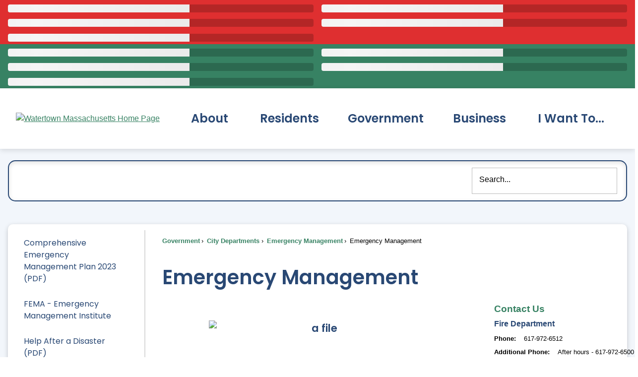

--- FILE ---
content_type: text/css
request_url: https://www.fire.watertown-ma.gov/1073/~/626055405.css
body_size: 11040
content:
.modalContainer{left:50%;margin:0 auto;position:absolute;width:700px;z-index:10001}.narrow .modalContainer{left:auto;margin-left:0;max-width:700px;position:fixed;top:50%!important;width:100%}.mobile .modalContainer{left:0;margin-left:0;margin-top:0;position:fixed;top:0!important;width:100%}div.modalContainer.fullHeight{margin-top:0!important;position:fixed;top:0!important}div.modalContainer.fullWidth{left:0!important;margin-left:0;position:fixed;width:100%!important}div.modalContainer .modalContent{-webkit-perspective:1000;-webkit-transform:translateZ(0);-webkit-transform:translate3d(0,0,0)}div.modalContainer.fullHeight .modalContent{max-height:none}div.modalContainer.fullHeight .modalContentRight>.modalContent{overflow:auto}.modalContainer.ui-draggable{position:fixed}.modalContainer .modalTitleLeft{clear:both;height:37px;padding:0 45px 0 18px;position:relative}.modalContainer h3.modalTitle,.modalContainer h1.modalTitle{-moz-box-sizing:content-box;-webkit-box-sizing:content-box;box-sizing:content-box;width:100%;height:23px;margin:0;padding-top:14px;font-size:11pt;text-shadow:none}.modalContainer .modalTitleLeft .attribution,.modalContainer .modalTitleLeft .help{color:#6b869f;font-size:9pt;font-weight:bold;position:absolute;right:55px;text-align:right;text-shadow:1px 1px 1px #c8e3fc;top:15px}.modalContainer .modalTitleLeft a.help{border-left:1px solid #c0d2e3;display:block;font-size:15pt;padding:1px 0 12px 9px;text-decoration:none;text-shadow:none;top:10px}.modalContainer a.modalClose{display:block;width:45px;height:37px;position:absolute;top:0;right:0;text-indent:-9999px}.modalContainer button.modalClose{background:url(/App_Themes/Default/images/ModalClose.png) no-repeat right bottom;display:block;width:45px;height:40px;position:absolute;top:-3px;right:0;text-indent:-9999px;border:0}.modalContainer .modalContentLeft{clear:both;padding:0 0 0 9px}.modalContainer .modalContentRight{padding:0 9px 0 0}.modalContainer .modalContent{background:url(/App_Themes/Default/images/ModalLeftInnerBkg.png) repeat-y left top;overflow:auto;padding-left:9px}.modalContainer.noIframe .modalContentLeft{padding-left:18px}.modalContainer.noIframe .modalContentRight{padding-right:18px}.modalContainer.noIframe .modalContent{background:transparent!important;margin-right:-9px;max-height:600px;padding:9px 18px 9px 9px}.modalContainer .modalBottomLeft{clear:both;height:18px;padding:0 0 0 18px;margin:0}.modalContainer .modalBottom{width:100%;height:18px;margin:0}.modalContainer .modalBottomRight{height:18px;padding:0 18px 0 0;margin:0}.modalContainer.modalContainerCP.modalCopyLink{width:430px}.modalContainer.modalCopyLink.MVC{margin-left:-262px}.modalContainer.modalCopyLink iframe{height:180px}body.modal.copyLink{height:auto}.modalContainer.help{width:500px}.modalContainer.help .modalContent iframe{height:433px}.modalContainerCP.addFiles{width:707px}.modal .modalContainerCP.addFiles{margin-left:-225px}.modalContainerCP.addFiles iframe{height:500px}.modalContainerCP.addFilesFromModule{margin-left:-360px;width:720px}.modalContainerCP.addFilesFromModule iframe{height:500px}.externalLinkDialog{margin-left:-250px;width:500px}.externalLinkDialog .modalContent{background-color:#fefcfd!important;max-height:375px}.narrow .externalLinkDialog .modalContent iframe{height:460px!important}.modalContainer.modalContainerCP.modalSubmitASupportRequest{height:635px;left:50%;margin-left:-300px;margin-top:-318px;top:50%!important;width:600px}.newCP .modalContainer.modalContainerCP.modalSubmitASupportRequest{height:700px;margin-left:-250px;margin-top:-350px;width:500px}.modalContainer .newCP{margin:0}.modalContainer .adminWrap{font-family:Arial,sans-serif;margin:0}.modalContainer.noIframe .modalContent>.cpForm{margin-bottom:10px}.modalContainer iframe{background:#fff;border:0;display:block;overflow:hidden;width:100%}body.modal{font-family:Arial,sans-serif;font-size:10pt;margin:0}.modalTabs{background:url(/App_Themes/Default/images/ModalRightInnerBkg.png) repeat-y right top;color:#333;font-size:10pt;overflow:auto;padding:10px 19px 10px 10px}.modalContainerCP .contentContainer{overflow:hidden;padding:0;width:auto}.modalTabs p{margin:0 0 10px}.modalTabs .ajax__tab_header{background:url(/App_Themes/Default/images/ModalTabsBkg.png) repeat-x left bottom;margin-bottom:10px;padding-left:5px;overflow:hidden;zoom:1}.modalTabs .ajax__tab_header span{display:block;float:left;margin-right:5px}.modalTabs .ajax__tab_header span.ajax__tab_outer{background:url(/App_Themes/Default/images/ModalTabLeft.png) no-repeat left top;border-bottom:1px solid #b2b3a5;cursor:pointer;float:none;margin:0;padding-left:4px}.modalTabs .ajax__tab_header span.ajax__tab_inner{background:url(/App_Themes/Default/images/ModalTabRight.png) no-repeat right top;float:none;margin:0;padding-right:4px}.modalTabs .ajax__tab_header span.ajax__tab_tab{background:url(/App_Themes/Default/images/ModalTab.png) repeat-x left top;float:none;margin:0;padding:3px 6px 2px}.modalTabs .ajax__tab_header span.ajax__tab_active{font-weight:bold}.modalTabs .ajax__tab_header span.ajax__tab_hover span.ajax__tab_outer,.modalTabs .ajax__tab_header span.ajax__tab_active span.ajax__tab_outer{background:url(/App_Themes/Default/images/ModalTabLeftActive.png) no-repeat left top;border-color:#fff}.modalTabs .ajax__tab_header span.ajax__tab_hover span.ajax__tab_inner,.modalTabs .ajax__tab_header span.ajax__tab_active span.ajax__tab_inner{background:url(/App_Themes/Default/images/ModalTabRightActive.png) no-repeat right top}.modalTabs .ajax__tab_header span.ajax__tab_hover span.ajax__tab_tab,.modalTabs .ajax__tab_header span.ajax__tab_active span.ajax__tab_tab{background:url(/App_Themes/Default/images/ModalTabActive.png) repeat-x right top}.modalBackground{-moz-opacity:.4;opacity:.4;filter:Alpha(Opacity=40);position:fixed;top:0;right:0;bottom:0;left:0;z-index:3}
[data-cprole='contentContainer'] .dragging{min-height:50px;min-width:300px}.noOverflowTS{overflow:hidden}.overlayTS{width:100%;height:100%}[class^='siteWrap'],[class*=' siteWrap']{position:relative;margin:0 auto;padding:0 1em}.fixedTopTS{position:relative;top:0;left:0;width:100%;z-index:20!important}.fixedBottomTS{position:relative;bottom:0;left:0;width:100%;z-index:20!important}.siteWrap1{max-width:1132px}.siteWrap2{max-width:1232px}.siteWrap3{max-width:1332px}.siteWrap4{max-width:1432px}.siteWrap5{max-width:1532px}.siteWrap6{max-width:1632px}.siteWrap7{max-width:1732px}.siteWrap8{max-width:1832px}.siteWrap9{max-width:1932px}.siteWrap10{max-width:2232px}.siteWrap11{max-width:2232px;padding:0}.mainWrap{display:flex;flex-direction:column;width:100%}.outerContentWrap{order:-1;min-width:1px}@media(min-width:40em){.mainWrap{flex-direction:row}.siteSidebar{width:calc(33% - 10px);order:-1;flex:0 0 auto;margin-right:10px}.outerContentWrap{display:flex;flex-direction:column;flex:1 1 auto;width:100%;min-width:1px}.contentWrap{flex:1 1 0%;width:100%}}@media(min-width:63em){.siteSidebar{width:calc(23% - 10px)}.outerContentWrap{flex-direction:row}body.withFeatureColumn .secondaryContent{width:29%;flex:0 0 auto}}#searchTS{margin:0 auto;width:100%;max-width:100%}.mainNav{clear:both;width:100%}#flexHeaderTS{display:flex;flex-direction:column;align-items:center}#bannerLogoTS{max-width:322px;margin:0 auto;width:100%}.dropZonesContainer{display:flex;flex-direction:column}.dropZone{width:100%}@media(min-width:750px){#flexHeaderTS{flex-direction:row;flex-wrap:wrap}#bannerLogoTS{margin-left:0}.mainNav{width:100%;order:1}#socialsTS{float:left;width:160px}#searchTS{float:right;width:293px}.dropZonesContainer{flex-direction:row}.dropZone.wideCol{width:66.66%}.dropZone.narrowCol{width:33.33%}}@media(min-width:1200px){.fixedTopTS:not(.forceUnfixTS),.fixedBottomTS:not(.forceUnfixTS){position:fixed}#flexHeaderTS{flex-wrap:nowrap}.mainNav{width:calc(98% - 322px);margin:0 1%;order:0}}

/* The following errors were found when attempting to minify this file: /theme/24.site.css
- input(166,47): run-time error CSS1035: Expected colon, found 'button'
*/
#mainContainerTS { border: 0 none ;  padding-bottom: 23px;  }
#gbsContainerTS { border: 0 none ;  padding-top: 23px;  padding-bottom: 46px;  }
#alertContainerTS { background-color: #378263;  border: 0 none ;  }
#footerContainerTS { border: 0 none ;  padding-top: 44px;  padding-bottom: 24px;  }
#bodyContainerTS { border: 0 none ;  }
#alertTS { border: 0 none ;  }
#bannerContainerTS { background-color: #f2f6fb;  border: 0 none ;  }
#footerTS { border: 0 none ;  }
#footerOverlayTS { background-color: #294874;  border: 0 none ;  }
#headerContainerTS { background-color: #ffffff;  border: 0 none ;  padding-top: 22px;  padding-bottom: 22px; box-shadow: 0px 3px 10px rgba(0, 0, 0, 0.12);
z-index: 2; }
#socialsTS { border: 0 none ;  }
#featureColumn { border: 0 none ;  margin-top: 0.75em;  margin-bottom: 0.75em;  padding-top: 0.75em;  padding-right: 1.5em;  padding-bottom: 0.75em;  padding-left: 1.5em; }

@media (min-width: 63em) {
#featureColumn {
border-left: solid 2px #D9D9D9;
} }
#bannerSearchInnerTS { background-color: #ffffff;  border: 2px solid #294874;  padding-top: 13px;  padding-right: 18px;  padding-bottom: 13px;  padding-left: 18px; box-shadow: inset 0px 3px 10px rgba(0, 0, 0, 0.12);
border-radius: 15px; }
#moduleContent { border: 0 none ;  }
#poweredByTS { border-top: 2px solid #50b296;  padding-top: 22px;  padding-bottom: 22px;  }
#emergencyAlertTS { border: 0 none ;  }
#gbsTS { border: 0 none ; }

@media (max-width: 750px) {
#gbsTS > div > .row.outer {
display: flex;
flex-direction: row;
flex-wrap: wrap;
justify-content: center;
} }
#sidebarContainer1TS { border: 0 none ;  }
#outerContentWrapTS { border: 0 none ;  }
#searchTS { border: 0 none ;  }
#megaMenu { border: 0 none ;  }
#backgroundOverlayTS { background-color: #f2f6fb;  border: 0 none ;  }
#sidebarContainer2TS { border: 0 none ;  }
#emergencyAlertContainerTS { background-color: #df2f30;  border: 0 none ;  }
#breadCrumbs { border: 0 none ;  }
#bannerSearchTS { border: 0 none ;  padding-top: 23px;  padding-bottom: 46px;  }
#mainWrapTS { background-color: #ffffff;  border: 0 none ; box-shadow: 0px 3px 10px rgba(0, 0, 0, 0.2);
border-radius: 10px;
}

#mainWrapTS #outerContentWrapTS p a,
#mainWrapTS #outerContentWrapTS li a,
#mainWrapTS #outerContentWrapTS a.cp-contentLink,
#mainWrapTS #outerContentWrapTS .widget.skin66 a {
font-weight: 600!important;
text-decoration: none!important;
}

#mainWrapTS #outerContentWrapTS p a:is(:hover,:focus,:active),
#mainWrapTS #outerContentWrapTS li a:is(:hover,:focus,:active),
#mainWrapTS #outerContentWrapTS a.cp-contentLink:is(:hover,:focus,:active),
#mainWrapTS #outerContentWrapTS .widget.skin66 a:is(:hover,:focus,:active) {
text-decoration: underline!important;
}

#mainWrapTS .pageStyles hr {
border: 1px solid #ccc!important; }
#siteSidebarTS { border: 0 none ;  margin-top: 0.75em;  margin-bottom: 0.75em; }

@media (min-width: 40em) {
#siteSidebarTS {
border-right: solid 2px #D9D9D9;
} }
#contentWrapTS { border: 0 none ;  padding-top: 1.5em;  padding-right: 1.5em;  padding-bottom: 1.5em;  padding-left: 1.5em;  }
#poweredByContainerTS { border: 0 none ;  }
body {font-family: 'Arial'; font-style:normal; font-weight:400; color: #000000; line-height: 1.5; }

.fr-box .fr-view.fr-element {font-family: 'Arial'; font-style:normal; font-weight:400; color: #000000; line-height: 1.5; }
.pageStyles p, .fr-view.fr-element p { margin-bottom: 1.5em;  border: 0 none ;  }
.headline, .pageStyles h1 { border: 0 none ; font-family: 'Poppins'; font-style:normal; font-weight:600; color: #294874; font-size: 2.5em; text-decoration: none;line-height: 1.2; }
.moduleContentNew .headline, .moduleContentNew .pageStyles h1, .pageStyles h1 { border: 0 none ; font-family: 'Poppins'; font-style:normal; font-weight:600; color: #294874; font-size: 2.5em; text-decoration: none;line-height: 1.2; }
.subhead1 { margin-top: 0.167em;  border: 0 none ; font-family: 'Poppins'; font-style:normal; font-weight:600; color: #378263; font-size: 1.6em; text-decoration: none; }
.moduleContentNew .subhead1 { margin-top: 0.167em;  border: 0 none ; font-family: 'Poppins'; font-style:normal; font-weight:600; color: #378263; font-size: 1.6em; text-decoration: none; }
.pageStyles h2 { margin-top: 0.167em;  border: 0 none ; font-family: 'Poppins'; font-style:normal; font-weight:600; color: #378263; font-size: 1.6em; text-decoration: none; }
.widgetBody.widgetBody h2 { margin-top: 0.167em;  border: 0 none ; font-family: 'Poppins'; font-style:normal; font-weight:600; color: #378263; font-size: 1.6em; text-decoration: none; }
.subhead2 { margin-top: 1.5em;  border: 0 none ; font-family: 'Poppins'; font-style:normal; font-weight:600; color: #294874; font-size: 1.35em; text-decoration: none; }
.moduleContentNew .subhead2 { margin-top: 1.5em;  border: 0 none ; font-family: 'Poppins'; font-style:normal; font-weight:600; color: #294874; font-size: 1.35em; text-decoration: none; }
.widget:not(.widgetCustomHtml) .widgetBody h3:not(.widgetTitle):not(.miniCalendarHeader) { margin-top: 1.5em;  border: 0 none ; font-family: 'Poppins'; font-style:normal; font-weight:600; color: #294874; font-size: 1.35em; text-decoration: none; }
.pageStyles ol, .fr-view.fr-element ol { margin-bottom: 1.5em;  padding-left: 3em;  border: 0 none ;  }
.pageStyles ol > li, .fr-view.fr-element ol > li { margin-bottom: 0.35em;  border: 0 none ;  }
.pageStyles ul, .fr-view.fr-element ul { margin-bottom: 1.5em;  padding-left: 3em;  border: 0 none ; list-style-type: circle;  }
.pageStyles ul > li, .fr-view.fr-element ul > li { margin-bottom: 0.35em;  border: 0 none ;  }
.pageStyles table, .fr-view table { background-color: #f5f5f5;  border: 0 none ; text-decoration: none;width:100%;  }
.pageStyles td, .pageStyles th, .fr-view tr th, .fr-view table tr td, .fr-view table tr th{ padding-top: 0.35em;  padding-right: 0.35em;  padding-bottom: 0.35em;  padding-left: 0.35em;  border: 0 none ; color: #000000; text-decoration: none; }
.pageStyles thead th, .pageStyles .narrow td:first-child, .pageStyles .narrow th:first-child, .fr-view tr th, .fr-view table tr th { background-color: #294874;  padding-top: 0.35em;  padding-right: 0.35em;  padding-bottom: 0.35em;  padding-left: 0.35em;  border: 1px solid #000000; color: #f5f5f5; text-decoration: none; }
.pageStyles tbody th, .pageStyles .narrow td:before, .pageStyles .narrow th:before { background-color: #294874;  padding-top: 0.35em;  padding-right: 0.35em;  padding-bottom: 0.35em;  padding-left: 0.35em;  border: 1px solid #000000; color: #f5f5f5; text-decoration: none; }
.pageStyles .alt > td, .pageStyles .alt > th, .fr-view table tr.alt > td, .fr-view table.fr-alternate-rows > tbody > tr:nth-child(2n) > td, .fr-view table.fr-alternate-rows > tbody > tr:nth-child(2n) > th { background-color: #e0e0e0;  }
.pageStyles .alt > th, .fr-view table tr.alt > th { background-color: #294874;  border: 1px solid #000000; color: #f5f5f5; text-decoration: none; }
.pageStyles table > caption,  .fr-view table caption { border: 0 none ; text-decoration: none; }
.pageStyles .imageBorder img, .imageWithStylesApplied { background-color: #fff;  padding-top: 0.25em;  padding-right: 0.25em;  padding-bottom: 0.25em;  padding-left: 0.25em;  border: 1px solid #ccc;  }
.pageStyles .imageBorder > figcaption { border: 0 none ; font-size: 0.8em; text-align:center; text-decoration: none; }
a:link { color: #378263; text-decoration: underline;  }
a:visited { color: #378263;  }
a:hover, a:focus, a:active { color: #378263; text-decoration: underline;  }
.hyperlink { color: #378263; text-decoration: underline;  }
.hyperlink:visited { color: #378263;  }
.hyperlink:hover, .hyperlink:focus, .hyperlink:active { color: #378263; text-decoration: underline;  }
.pageStyles a:link, .headline.headline a:link, .subhead1.subhead1 a:link, .subhead2.subhead2 a:link, .pageStyles.pageStyles h1 a:link, .pageStyles.pageStyles h2 a:link, .pageStyles h3 a:link { color: #378263; text-decoration: underline;  }
.hyperlink:visited { color: #378263;  }
.hyperlink:hover, .hyperlink:focus, .hyperlink:active { color: #378263; text-decoration: underline;  }
.breadCrumbContainer { margin-bottom: 1em;  border: 0 none ; font-size: 0.8em;  }
.breadLeader { border: 0 none ;  }
.breadCrumb:link,.breadCrumb:visited,.breadCrumb:hover,.breadCrumb:focus,.breadCrumb:active { border: 0 none ; text-decoration:none;  }
.breadCrumbs li:before { border: 0 none ; content: "\203A";  }
.pageStyles hr { margin-top: 1.5em;  margin-bottom: 1.5em;  border: 0 none #ccc;  }
#bannerLogoTS {}
.wide .mainNav { border: 0 none ; text-align:center; }
.wide .mainNavItem,
.wide .mainNavItem:visited { border: 0 none ; font-family: 'Poppins'; font-style:normal; font-weight:600; color: #294874; text-decoration: none;font-size: 1.5em;  padding-top: 0.75em;  padding-right: 0.2em;  padding-bottom: 0.75em;  padding-left: 0.2em; border: solid 3px transparent;
border-radius: 100px;
transition: border .3s ease-in-out;}
.wide .mainNavItem:hover,
.wide .mainNavItem.mouseover,
.wide .mainNavItem:focus,
.wide .mainNavItem:active { border: 0 none ; font-style:normal; font-weight:600; text-decoration: underline;border: solid 3px #F68B63;}
.narrow .mainNav, .mobile-menu-nav,
.mainSubMenu { border: 0 none ; }
.narrow .mainNav, .mainNavMobileMenu , .mobile-menu-nav, 
.narrow .mainNavItem,
.narrow .mainNavItem:visited,
.narrow .navMenuItem:link,
.narrow .navMenuItem:visited,.mainSubMenu .navMenuItem:link, .mainSubMenu .navMenuItem:visited { background-color: #294874;  border: 0 none ; color: #ffffff; text-decoration: none;}
.wide .mainSubMenu .navMenuItem:link,
.wide .mainSubMenu .navMenuItem:visited {text-align:left;  padding-top: 0.5em;  padding-right: 1em;  padding-bottom: 0.5em;  padding-left: 1em; }
.narrow .mainNavItem:hover,
.narrow .mainNavItem:focus,
.narrow .mainNavItem:active,
.narrow .navMenuItem:hover,
.narrow .navMenuItem:focus,
.narrow .navMenuItem:active,
.mainSubMenu .navMenuItem:hover,
 .mainSubMenu .navMenuItem:focus,
 .mainSubMenu .navMenuItem:active { background-color: #ffffff;  border: 0 none ; color: #383838 !important; text-decoration: none;}
.wide .mainSubMenu .navMenuItem:hover,
.wide  .mainSubMenu .navMenuItem:focus,
.wide  .mainSubMenu .navMenuItem:active {}
.narrow .mainNavItem:link:after,
.narrow .mainNavItem:visited:after,
.narrow .navMenuItem:link:after,
.narrow .navMenuItem:visited:after,
.mainSubMenu .navMenuItem:link:after,
.mainSubMenu .navMenuItem:visited:after {text-decoration: none;}
.narrow .mainNavItem:hover:after,
.narrow .mainNavItem:focus:after,
.narrow .mainNavItem:active:after,
.narrow .navMenuItem:hover:after,
.narrow .navMenuItem:focus:after,
.narrow .navMenuItem:active:after,
.mainSubMenu .navMenuItem:hover:after,
.mainSubMenu .navMenuItem.mouseover:after,
.mainSubMenu .navMenuItem:focus:after,
.mainSubMenu .navMenuItem:active:after {text-decoration: none;}
.megaMenu { background-color: #294874;  border: 0 none ; box-shadow: 0px 3px 10px rgba(0, 0, 0, 0.2);
border-radius: 10px;
padding: 1.5em;
max-width: 1400px;
margin: 2em auto 0 auto;}
.megaMenu .col.outer:before, .megaMenu .col.outer:after { border: 0 none ;  bottom: 0em;  top: 0em;  width: 0em; }
.megaMenu .col.outer:before { left: -0em; }
.megaMenu .col.outer:after { right: -0em; }
.secondaryNav { border: 0 none ; .subMenuItem button.accordionNavMenuItem {
    color: white;
}}
.secondaryNavItem:link, .secondaryNavItem:visited, button.accordionNavMenuItem { border: 0 none ; font-family: 'Poppins'; font-style:normal; font-weight:400; color: #294874; text-decoration: none; padding-top: 0.85em;  padding-right: 2em;  padding-bottom: 0.85em;  padding-left: 2em; }
.secondaryNavItem:hover, .secondaryNavItem:focus, .secondaryNavItem:active { background-color: #294874;  border: 0 none ; font-style:normal; font-weight:400; color: #ffffff !important; text-decoration: underline;}
.accordionSecondaryNavItem:link, .accordionSecondaryNavItem:visited {font-family: 'Poppins'; font-style:normal; font-weight:400; color: #294874; text-decoration: none;}
.accordionSecondaryNavItem:hover, .accordionSecondaryNavItem:focus, .accordionSecondaryNavItem:active {font-style:normal; font-weight:400; color: #ffffff !important; text-decoration: underline;}
.secondarySubMenu { border: 0 none ; }
.secondarySubMenu .navMenuItem:link, .secondarySubMenu .navMenuItem:visited, .accordionNavContainer .navMenuItem:link, .accordionNavContainer .navMenuItem:visited { background-color: #ddd;  border: 0 none ; text-decoration: none;text-align:left;  padding-top: 0.125em;  padding-right: 0.25em;  padding-bottom: 0.125em;  padding-left: 0.25em; }
.secondarySubMenu .navMenuItem:hover,  .secondarySubMenu .navMenuItem:focus, .secondarySubMenu .navMenuItem:active, .accordionNavContainer .navMenuItem:hover,  .accordionNavContainer .navMenuItem:focus, .accordionNavContainer .navMenuItem:active { border: 0 none ; text-decoration: none;}
.accordionNavContainer .accordionNavMenuItem:link, .accordionNavContainer .accordionNavMenuItem:visited {text-decoration: none;text-align:left; }
.accordionNavContainer .accordionNavMenuItem:link, .accordionNavContainer .accordionNavMenuItem:visited {text-align:center;}
.accordionNavContainer .accordionNavMenuItem:hover,  .accordionNavContainer .accordionNavMenuItem:focus, .accordionNavContainer .accordionNavMenuItem:active {text-decoration: none;}
.accordionNavContainer .accordionNavMenuItem:hover,  .accordionNavContainer .accordionNavMenuItem:focus, .accordionNavContainer .accordionNavMenuItem:active {text-align:center;}
.secondarySubMenu .navMenuItem:link:after, .secondarySubMenu .navMenuItem:visited:after {text-decoration: none;}
.secondarySubMenu .navMenuItem:hover:after,
.secondarySubMenu .navMenuItem.mouseover:after, .secondarySubMenu .navMenuItem:focus:after, .secondarySubMenu .navMenuItem:active:after {text-decoration: none;}
.secondaryNav .secondaryNavItem:link:after, .secondaryNav .secondaryNavItem:visited:after {text-decoration: none;}
.secondaryNav .secondaryNavItem:hover:after, .secondaryNav .secondaryNavItem:focus:after, .secondaryNav .secondaryNavItem:active:after {text-decoration: none;}
.accordionNavContainer--lvl1 { border: 0 none ; }
.accordionNavContainer--lvl1 > .subMenuItem > div > .navMenuItem:link, .accordionNavContainer--lvl1 > .subMenuItem > div > .navMenuItem:visited { background-color: #294874;  border: 0 none ; color: #ffffff; text-decoration: none; padding-top: 0.85em;  padding-right: 2em;  padding-bottom: 0.85em;  padding-left: 2em; }
.accordionNavContainer--lvl1 > .subMenuItem > div > .navMenuItem:hover, .accordionNavContainer--lvl1 > .subMenuItem > div > .navMenuItem:focus, .accordionNavContainer--lvl1 > .subMenuItem > div > .navMenuItem:active, .accordionNavContainer--lvl1 > .subMenuItem > div > .accordionNavMenuItem:hover, .accordionNavContainer--lvl1 > .subMenuItem > div > .accordionNavMenuItem:focus, .accordionNavContainer--lvl1 > .subMenuItem > div > .accordionNavMenuItem:active { background-color: #213a5f;  border: 0 none ; text-decoration: underline;}
.accordionNavContainer--lvl1 > .subMenuItem > div > .accordionNavMenuItem:link, .accordionNavContainer--lvl1 > .subMenuItem > div > .accordionNavMenuItem:visited {color: #ffffff; text-decoration: none;}
.accordionNavContainer--lvl1 > .subMenuItem > div > .accordionNavMenuItem:link, .accordionNavContainer--lvl1 > .subMenuItem > div > .accordionNavMenuItem:visited {text-align:center;}
.accordionNavContainer--lvl1 > .subMenuItem > div > .accordionNavMenuItem:hover, .accordionNavContainer--lvl1 > .subMenuItem > div > .accordionNavMenuItem:focus, .accordionNavContainer--lvl1 > .subMenuItem > div > .accordionNavMenuItem:active {text-decoration: underline;}
.accordionNavContainer--lvl1 > .subMenuItem > div > .accordionNavMenuItem:hover, .accordionNavContainer--lvl1 > .subMenuItem > div > .accordionNavMenuItem:focus, .accordionNavContainer--lvl1 > .subMenuItem > div > .accordionNavMenuItem:active {text-align:center;}
.accordionNavContainer--lvl2 { border: 0 none ; }
.accordionNavContainer--lvl2 > .subMenuItem > div > .navMenuItem:link, .accordionNavContainer--lvl2 > .subMenuItem > div > .navMenuItem:visited { background-color: #213a5f;  border: 0 none ; color: #ffffff; text-decoration: none; padding-top: 0.85em;  padding-right: 2em;  padding-bottom: 0.85em;  padding-left: 2em; }
.accordionNavContainer--lvl2 > .subMenuItem > div > .navMenuItem:hover, .accordionNavContainer--lvl2 > .subMenuItem > div > .navMenuItem:focus, .accordionNavContainer--lvl2 > .subMenuItem > div > .navMenuItem:active, .accordionNavContainer--lvl2 > .subMenuItem > div > .accordionNavMenuItem:hover, .accordionNavContainer--lvl2 > .subMenuItem > div > .accordionNavMenuItem:focus, .accordionNavContainer--lvl2 > .subMenuItem > div > .accordionNavMenuItem:active { background-color: #1c3150;  border: 0 none ; color: #ffffff !important; text-decoration: underline;}
.accordionNavContainer--lvl2 > .subMenuItem > div > .accordionNavMenuItem:link, .accordionNavContainer--lvl2 > .subMenuItem > div > .accordionNavMenuItem:visited {color: #ffffff; text-decoration: none;}
.accordionNavContainer--lvl2 > .subMenuItem > div > .accordionNavMenuItem:link, .accordionNavContainer--lvl2 > .subMenuItem > div > .accordionNavMenuItem:visited {text-align:center;}
.accordionNavContainer--lvl2 > .subMenuItem > div > .accordionNavMenuItem:hover, .accordionNavContainer--lvl2 > .subMenuItem > div > .accordionNavMenuItem:focus, .accordionNavContainer--lvl2 > .subMenuItem > div > .accordionNavMenuItem:active {color: #ffffff !important; text-decoration: underline;}
.accordionNavContainer--lvl2 > .subMenuItem > div > .accordionNavMenuItem:hover, .accordionNavContainer--lvl2 > .subMenuItem > div > .accordionNavMenuItem:focus, .accordionNavContainer--lvl2 > .subMenuItem > div > .accordionNavMenuItem:active {text-align:center;}
.accordionNavContainer--lvl3 { border: 0 none ; }
.accordionNavContainer--lvl3 > .subMenuItem > div > .navMenuItem:link, .accordionNavContainer--lvl3 > .subMenuItem > div > .navMenuItem:visited { background-color: #1c3150;  border: 0 none ; color: #ffffff; text-decoration: none; padding-top: 0.85em;  padding-right: 2em;  padding-bottom: 0.85em;  padding-left: 2em; }
.accordionNavContainer--lvl3 > .subMenuItem > div > .navMenuItem:hover, .accordionNavContainer--lvl3 > .subMenuItem > div > .navMenuItem:focus, .accordionNavContainer--lvl3 > .subMenuItem > div > .navMenuItem:active, .accordionNavContainer--lvl3 > .subMenuItem > div > .accordionNavMenuItem:hover, .accordionNavContainer--lvl3 > .subMenuItem > div > .accordionNavMenuItem:focus, .accordionNavContainer--lvl3 > .subMenuItem > div > .accordionNavMenuItem:active { background-color: #16263e;  border: 0 none ; text-decoration: underline;}
.accordionNavContainer--lvl3 > .subMenuItem > div > .accordionNavMenuItem:link, .accordionNavContainer--lvl3 > .subMenuItem > div > .accordionNavMenuItem:visited {color: #ffffff; text-decoration: none;}
.accordionNavContainer--lvl3 > .subMenuItem > div > .accordionNavMenuItem:link, .accordionNavContainer--lvl3 > .subMenuItem > div > .accordionNavMenuItem:visited {text-align:center;}
.accordionNavContainer--lvl3 > .subMenuItem > div > .accordionNavMenuItem:hover, .accordionNavContainer--lvl3 > .subMenuItem > div > .accordionNavMenuItem:focus, .accordionNavContainer--lvl3 > .subMenuItem > div > .accordionNavMenuItem:active {text-decoration: underline;}
.accordionNavContainer--lvl3 > .subMenuItem > div > .accordionNavMenuItem:hover, .accordionNavContainer--lvl3 > .subMenuItem > div > .accordionNavMenuItem:focus, .accordionNavContainer--lvl3 > .subMenuItem > div > .accordionNavMenuItem:active {text-align:center;}
.accordionNavContainer--lvl4 { border: 0 none ; }
.accordionNavContainer--lvl4 > .subMenuItem > div > .navMenuItem:link, .accordionNavContainer--lvl4 > .subMenuItem > div > .navMenuItem:visited { border: 0 none ; text-decoration: none;}
.accordionNavContainer--lvl4 > .subMenuItem > div > .navMenuItem:hover, .accordionNavContainer--lvl4 > .subMenuItem > div > .navMenuItem:focus, .accordionNavContainer--lvl4 > .subMenuItem > div > .navMenuItem:active, .accordionNavContainer--lvl4 > .subMenuItem > div > .accordionNavMenuItem:hover, .accordionNavContainer--lvl4 > .subMenuItem > div > .accordionNavMenuItem:focus, .accordionNavContainer--lvl4 > .subMenuItem > div > .accordionNavMenuItem:active { border: 0 none ; text-decoration: none;}
.accordionNavContainer--lvl4 > .subMenuItem > div > .accordionNavMenuItem:link, .accordionNavContainer--lvl4 > .subMenuItem > div > .accordionNavMenuItem:visited {text-decoration: none;}
.accordionNavContainer--lvl4 > .subMenuItem > div > .accordionNavMenuItem:link, .accordionNavContainer--lvl4 > .subMenuItem > div > .accordionNavMenuItem:visited {text-align:center;}
.accordionNavContainer--lvl4 > .subMenuItem > div > .accordionNavMenuItem:hover, .accordionNavContainer--lvl4 > .subMenuItem > div > .accordionNavMenuItem:focus, .accordionNavContainer--lvl4 > .subMenuItem > div > .accordionNavMenuItem:active {text-decoration: none;}
.accordionNavContainer--lvl4 > .subMenuItem > div > .accordionNavMenuItem:hover, .accordionNavContainer--lvl4 > .subMenuItem > div > .accordionNavMenuItem:focus, .accordionNavContainer--lvl4 > .subMenuItem > div > .accordionNavMenuItem:active {text-align:center;}


.moduleContentNew
{
	color: #000000;
	font-family: Arial;
}
.moduleContentNew a:link
{
	color: #378263;
	text-decoration: underline;
}
.moduleContentNew a:visited
{
	color: #378263;
	text-decoration: underline;
}
.moduleContentNew a:hover,
.moduleContentNew a:focus,
.moduleContentNew a:active
{
	color: #378263;
	text-decoration: underline;
}
.moduleContentNew textarea
{
	font-family: Arial;
}
.moduleContentNew h1,
.moduleContentNew h1 a,
.moduleContentNew h1 a:link,
.moduleContentNew h1 a:visited,
.moduleContentNew h1 a:hover,
.moduleContentNew h1 a:focus,
.moduleContentNew h1 a:active,
.moduleContentNew .h1,
{
	color: #378263;
}
.moduleContentNew h2,
.moduleContentNew h2 a,
.moduleContentNew h2 a:link,
.moduleContentNew h2 a:visited,
.moduleContentNew h2 a:hover,
.moduleContentNew h2 a:focus,
.moduleContentNew h2 a:active
.moduleContentNew .h2
{
	color: #378263;
}
.moduleContentNew h3,
.moduleContentNew h3 a,
.moduleContentNew h3 a:link,
.moduleContentNew h3 a:visited,
.moduleContentNew h3 a:hover,
.moduleContentNew h3 a:focus,
.moduleContentNew h3 a:active
.moduleContentNew .h3,
.widget.image.pageStyles .widgetHeader h3
{
	color: #294874;
}
.moduleContentNew .userAccount,
.moduleContentNew div.header,
.moduleContentNew table.header td,
.moduleContentNew .sidebar,
.moduleContentNew .footer
{
	background-color: #e0e0e0;
}
.newCP .sidebar,
.newCP div.header,
.newCP table.header td,
.newCP .footer
{
	border-color: #ccc;
}
.newCP ul.misc li a,
.cpToolbar.user .nav .notifications li.main > a > span
{
	color: #000000;
}
.moduleContentNew input.standard,
.moduleContentNew textarea.standard
{
	font-family: Arial;
}
.moduleContentNew strong.alert
{
	background-color: #e0e0e0;
	border-color: #fff;
}
.moduleContentNew strong.alert em
{
	border-color: #ccc;
}
.moduleContentNew .login /* Overwriting template.css */
{
	color: #000000;
}
.newCP .onTop .section,
.newCP .section,
.newCP .wizard .section
{
	border-top-color: #ccc;
}
.newCP .wizardNav li .step
{
	color: #378263;
}
.newCP .wizardNav li.current,
.newCP .wizard .summary td,
.newCP .wizard .summary th
{
	background-color: #e0e0e0;
	border-color: #ccc;
}
.newCP .wizardNav h3,
.newCP .wizard .section,
.newCP .wizard.onTop .section,
.newCP .wizard .section h2,
.newCP .wizard.onTop .section h2,
.newCP .wizard .summary td,
.newCP .wizard .summary th
{
	border-color: #ccc;
}
.newCP .wizardNav h3,
.newCP .wizard .section .formline > label,
.newCP .cpForm > li > label,
.newCP .cpForm > li > .label,
.newCP .wizard .summary th
{
	color: #294874;
}
.newCP .onTop .formline.highlight
{
	background-color: #e0e0e0;
}
.newCP .formline.addPhotos textarea
{
	border-color: #e0e0e0;
}
.moduleContentNew .listing h2
{
	border-bottom-color: #ccc;
}
.moduleContentNew .listing .item,
.newCP .fbPhoto .or
{
	border-color: #ccc;
}
.moduleContentNew .pagination .disabled
{
	color: #ccc;
}
.moduleContentNew .sidebar .section
{
	border-color: #ccc;
}
.moduleContentNew .sidebar .categories li
{
	color: #ccc;
}
.cpToolbar.public
{
	background-color: #294874;
	color: #ffffff;
}
.cpToolbar.public a:link,
.cpToolbar.public a:visited,
.cpToolbar.public a:hover,
.cpToolbar.public a:focus,
.cpToolbar.public a:active
{
	color: #a9c6e0;
}
.cpToolbar.public .nav a:active,
.cpToolbar.public .nav .open > a,
.cpToolbar.public .menu,
.cpToolbar.public .userAlert
{
	background-color: #e0e0e0;
	color: #000000;
}
.cpToolbar.public .menu a:link,
.cpToolbar.public .menu a:visited,
.cpToolbar.public .menu a:hover,
.cpToolbar.public .menu a:focus,
.cpToolbar.public .menu a:active,
.cpToolbar.user .nav .notifications li.main > a,
.cpToolbar.user .nav .notifications li.viewAll > a
{
	color: #378263;
}
.cpToolbar.public .openUserMenu > img
{
	outline-color: #e0e0e0;
}
.cpToolbar.user .nav .notifications li.main,
.cpToolbar.user .nav .notifications li.viewAll
{
	background-color: #e0e0e0;
}
.cpToolbar.public .nav .dropdown > a:after
{
	border-top-color: #a9c6e0;
}
.cpToolbar.public .nav .dropdown.open > a:after
{
	border-top-color: #000000;
}
.commonToolbar
{
	background-color: #294874;
	color: #ffffff;
}
.cpToolbar.public
{
	background-color: #294874;
	color: #ffffff;
}
.cpToolbar.public a:link,
.cpToolbar.public a:visited,
.cpToolbar.public a:hover,
.cpToolbar.public a:focus,
.cpToolbar.public a:active
{
	color: #a9c6e0;
}
.cpToolbar.public .nav a:active,
.cpToolbar.public .nav .open > a,
.cpToolbar.public .menu,
.cpToolbar.public .userAlert
{
	background-color: #e0e0e0;
	color: #000000;
}
.cpToolbar.public .menu a:link,
.cpToolbar.public .menu a:visited,
.cpToolbar.public .menu a:hover,
.cpToolbar.public .menu a:focus,
.cpToolbar.public .menu a:active,
.cpToolbar.user .nav .notifications li.main > a,
.cpToolbar.user .nav .notifications li.viewAll > a
{
	color: #378263;
}
.cpToolbar.user .moreInfo > div.pitch h1,
.cpToolbar.user .moreInfo > div.pitch h3
{
	color: #378263;
}
.cpToolbar.user .moreInfo > div.generated
{
	background-color: #294874;
	color: #ffffff;
}
.cpToolbar.user .moreInfo > div.generated > div h3
{
	color: #f8f8f8;
}
.cpToolbar.user .moreInfo > div.generated > div > div > a
{
	color: #a9c6e0;
}
.cpToolbar.user .moreInfo > div.pitch > div .reputation
{
	color: #000000;
}
.dialogBackground
{
	background-color: #e0e0e0;
}
.modalContainer h3.modalTitle
{
	font-family: Arial;
}
.modalContainer .modalContentLeft,
.modalContainer .modalContentRight,
.modalContainer .modalContent,
.modalContainer .modalBottom,
.modalTabs
{
	font-family: Arial;
	color: #000000;
	background-color: #e0e0e0;
}
.modalTabs a:link
{
	color: #378263;
}
.modalTabs a:visited
{
	color: #378263;
}
.modalTabs a:hover,
.modalTabs a:focus,
.modalTabs a:active
{
	color: #378263;
}
.DPMonthYearPicker,
.DPMonthYearTitleContainer,
.DPMonthPrev,
.DPMonthNext,
.DPDivider
{
	background: #294874;
}
.DPWeekdayNameList span
{
	background: #e0e0e0;
	color: #3f3f20;
}
.DPDayActive:link,
.DPDayActive:visited,
.DPDayActive:hover,
.DPDayActive:focus,
.DPDayActive:active,
.DPDayInactive:link,
.DPDayInactive:visited,
.DPDayInactive:hover,
.DPDayInactive:focus,
.DPDayInactive:active,
.DPDaySelected:link,
.DPDaySelected:visited,
.DPDaySelected:hover,
.DPDaySelected:focus,
.DPDaySelected:active
{
	color: #333 !important;
}
.DPDayActive:hover,
.DPDaySelected:hover,
.DPDayInactive:hover
{
	background: #378263 !important;
	color: #fff !important;
}
.DPDaySelected
{
	background: #e0e0e0;
	color: #333 !important;
}
.signIn-btn
{
	background-color: #294874;
	color: #ffffff;
}
.nav-btn
{
	background-color: #294874;
	color: #ffffff !important;
}


.cpToolbar.actions{background-color:#6ca1c0;color:#eee}.cpToolbar.actions .primary{float:left}.cpToolbar.actions .primary>li{float:left;line-height:30px;margin-right:20px}.cpToolbar.actions .secondary{float:right;width:auto}.cpToolbar.actions .secondary>li{float:left;line-height:30px;margin-left:10px}.cpToolbar.actions .button{line-height:1.5;margin-top:5px}.cpToolbar.secondary select{margin-top:5px}#page{margin:0}.pageContent img{height:auto;max-width:100%}.pageContent .tabs{padding-top:0;top:4px}.pageContent .tabs>li,.pageContent .tabs>li>a:link,.pageContent .tabs>li>a:visited .pageContent .tabs>li>a:hover .pageContent .tabs>li>a:focus .pageContent .tabs>li>a:active{width:auto}.pageContent .panel{background:#fff;border:1px solid #dfdfdb;clear:both;-moz-border-radius:0 5px 5px 5px;-webkit-border-radius:0 5px 5px 5px;border-radius:0 5px 5px 5px;padding:25px}.pageContent .cpForm>li{padding-top:.5em;padding-bottom:.5em}.pageContent>.alert{margin:1em 0;padding-right:10em;position:relative}.pageContent>.alert a:link,.pageContent>.alert a:visited,.pageContent>.alert a:hover,.pageContent>.alert a:focus,.pageContent>.alert a:active{text-decoration:underline}.pageContent>.alert>.cancel{margin-top:-11px;position:absolute;right:5px;top:50%}ol.templates{list-style:none;margin:0}.cpGrid.templates .col.thumb,.cpGrid.templates .col.thumb>.inner{padding:0;text-align:center;cursor:pointer}.templates .thumb a{display:block;margin:.5em;text-decoration:none}.templates .thumb a>img{border-style:solid;border-width:1px;border-color:#efefeb #cfcfcb #cfcfcb #efefeb;display:block;padding:.5em}.boxshadow .templates .thumb a>img{border:0;-moz-box-shadow:1px 1px 4px rgba(0,0,0,.3);-ms-box-shadow:1px 1px 4px rgba(0,0,0,.3);-o-box-shadow:1px 1px 4px rgba(0,0,0,.3);-webkit-box-shadow:1px 1px 4px rgba(0,0,0,.3);box-shadow:1px 1px 4px rgba(0,0,0,.3)}.boxshadow .templates .thumb a:hover>img,.boxshadow .templates .thumb a:focus>img,.boxshadow .templates .thumb a:active>img{-moz-box-shadow:4px 4px 6px rgba(0,0,0,.2);-ms-box-shadow:4px 4px 6px rgba(0,0,0,.2);-o-box-shadow:4px 4px 6px rgba(0,0,0,.2);-webkit-box-shadow:4px 4px 6px rgba(0,0,0,.2);box-shadow:4px 4px 6px rgba(0,0,0,.2)}.templates .thumb h3{font-size:.8em;font-weight:normal;margin:0 0 5px}.carouselControls{padding-left:100px;padding-right:100px;position:relative;text-align:center}.carouselControls>span{display:block}.carouselControls>span>.arrow:link,.carouselControls>span>.arrow:visited,.carouselControls>span>.arrow:hover,.carouselControls>span>.arrow:focus,.carouselControls>span>.arrow:active{text-decoration:none}.carouselControls>span>.back,.carouselControls>span>.use{left:5px;margin-top:-.5em;position:absolute;top:50%}.carouselControls>span>.use{left:auto;margin-top:-11px;right:5px}.carouselControls .count{display:inline-block;text-align:center;width:6em}.moduleContentNew .cpGrid{margin:-1em}.moduleContentNew .nest>.col{-moz-box-sizing:border-box;-webkit-box-sizing:border-box;box-sizing:border-box;padding:1em}.moduleContentNew .dragHere{align-items:center;border-color:#333;border-color:rgba(0,0,0,.25);border-style:dashed;border-style:dotted;border-width:1px;-moz-border-radius:4px;-webkit-border-radius:4px;border-radius:4px;display:flex;font-size:1.5em;height:10.75em;justify-content:center;margin:.75em;padding:8px;text-align:center}.pageContent .configPopup{background-color:#fff;border:5px solid #bdd6e2;-moz-border-radius:4px;-webkit-border-radius:4px;border-radius:4px;bottom:100%;left:1em;margin:0 0 0 -25px;padding:10px;position:absolute;width:250px;z-index:5}.pageContent .configPopup:after{border-style:solid;border-width:10px 10px 0 10px;border-color:#bdd6e2 transparent transparent transparent;bottom:-15px;content:"";height:0;left:10px;position:absolute;width:0}.cpPopOver.intro{width:630px}.cpPopOver.intro .quickStart{background:none;height:500px;list-style:none;text-indent:-100%}.modalContainer.notContent.actOnWhich{margin-left:-180px;width:360px}.modalContainer.actOnWhich .modalContent ol{list-style:none;margin:0;padding:0}.modalContainer.actOnWhich .modalContent li{margin-bottom:5px}.modalContainer.actOnWhich .modalContent .button{display:block;max-width:none}.cpPopOver.admin.inheritance,.cpPopOver.admin.navOptions{margin-left:-190px;width:380px}.inheritance .cpForm ol+.tip{margin-left:18px}.inheritance .buttons>li,.navOptions .buttons>li{margin-bottom:5px}.inheritance p>strong{display:block;margin:.5em 0}.cpPopOver.inheritance .buttons,.cpPopOver.navOptions .buttons{margin:1em 0}.cpPopOver.inheritance .buttons .button,.cpPopOver.navOptions .buttons .button{display:block;max-width:none}.pageFeedback{font-size:.8em;margin:1em 0 0;text-align:center}.pageFeedback+.pageFeedback{margin-top:0}.moduleContentNew .pageFeedback>a{display:inline-block}.pageFeedback>em{font-style:normal;font-weight:bold}.archives{position:relative}#page .archives .alert{font-size:1em;padding-right:12em;position:relative}.archives .alert .all{float:right;position:absolute;right:5px;top:5px}.archives .listing .header{background:none;border:0;margin:30px 0 0;min-height:0;padding:0 0 2px;position:relative}.archives .header h2{display:block;font-size:12pt;font-weight:bold;margin:0;padding-bottom:3px;position:static}.archives .header .count{bottom:10px;font-size:8pt;margin:3px 5px 0 0;position:absolute;right:0}.archives .listingArchive th.date,.archives .listingArchive td.date{width:9em}.archives .listing .item .status{padding-top:0}.archives+div>.sidebar{padding:0;width:100%}.archives+div>.sidebar .filters{padding:0 1em}#page .archives .pagination{padding-left:40px}.newCP .pagination{border-style:solid none none;border-width:1px;margin:0;padding:15px 160px}.newCP .pagination strong,.newCP .pagination a{border:1px solid transparent;line-height:1;padding:3px 5px;vertical-align:middle}.newCP .pagination strong{-moz-border-radius:2px;-webkit-border-radius:2px;border-radius:2px;font-size:1em}.newCP .pagination a{text-decoration:none}.newCP .pagination a.arrow{font-family:Arial}.newCP .perPage{font-weight:normal;font-size:8pt;position:absolute;right:0;bottom:15px}


--- FILE ---
content_type: text/javascript
request_url: https://www.fire.watertown-ma.gov/Assets/cpui/build/assets/SimpleDialogContainer-B42e0Mid.js
body_size: 274
content:
import{u as t,U as r,j as e}from"./react-redux-KLE4Odtp.js";import{S as i}from"./SimpleDialog-DgpZnaiD.js";import"./dialogReducers-ClD_tvWg.js";import"./ReduxTypes-CRZgIrHg.js";import"./Dialog-D6-mQUQs.js";import"./Close-CZTzVCLR.js";import"./Button-DOSmpNHB.js";import"./index-ClgczwGw.js";import"./DialogContent-DbW1v5-k.js";import"./Menu-RGI3MgWr.js";import"./Typography-BUFq6BJV.js";import"./ButtonGroup-DQxmTNuW.js";const p=o=>o.dialog,s=r(p,o=>({open:o.open,title:o.title,body:o.body,buttons:o.buttons,onClose:o.onClose,dialogProps:o.dialogProps})),D=()=>{const o=t(s);return e.jsx(i,{...o,title:o.title||""})};export{D as default};


--- FILE ---
content_type: text/javascript
request_url: https://www.fire.watertown-ma.gov/Assets/cpui/build/assets/CheckCircle-DIHQ1f_i.js
body_size: 316
content:
import{j as o,ao as i,ap as s,a6 as u}from"./react-redux-KLE4Odtp.js";import{f as C,c as l}from"./Button-DOSmpNHB.js";const d=C(o.jsx("path",{d:"M19 6.41L17.59 5 12 10.59 6.41 5 5 6.41 10.59 12 5 17.59 6.41 19 12 13.41 17.59 19 19 17.59 13.41 12z"}),"Close");var e={},r;function n(){if(r)return e;r=1;var a=i();Object.defineProperty(e,"__esModule",{value:!0}),e.default=void 0;var t=a(l()),c=s();return e.default=(0,t.default)((0,c.jsx)("path",{d:"M12 2C6.48 2 2 6.48 2 12s4.48 10 10 10 10-4.48 10-10S17.52 2 12 2m-2 15-5-5 1.41-1.41L10 14.17l7.59-7.59L19 8z"}),"CheckCircle"),e}var f=n();const h=u(f);export{d as C,h as a};


--- FILE ---
content_type: text/javascript
request_url: https://www.fire.watertown-ma.gov/Assets/cpui/build/assets/CardContent-CV3BHj-5.js
body_size: 446
content:
import{aj as d,ai as C,r as u,a1 as p,_ as m,Z as n,j as f,a2 as x,a3 as v,a4 as R}from"./react-redux-KLE4Odtp.js";import{b as M}from"./Button-DOSmpNHB.js";function y(s){return d("MuiCard",s)}C("MuiCard",["root"]);const g=["className","raised"],j=s=>{const{classes:t}=s;return R({root:["root"]},y,t)},N=x(M,{name:"MuiCard",slot:"Root",overridesResolver:(s,t)=>t.root})(()=>({overflow:"hidden"})),E=u.forwardRef(function(t,e){const o=p({props:t,name:"MuiCard"}),{className:c,raised:a=!1}=o,i=m(o,g),r=n({},o,{raised:a}),l=j(r);return f.jsx(N,n({className:v(l.root,c),elevation:a?8:void 0,ref:e,ownerState:r},i))});function U(s){return d("MuiCardContent",s)}C("MuiCardContent",["root"]);const h=["className","component"],w=s=>{const{classes:t}=s;return R({root:["root"]},U,t)},_=x("div",{name:"MuiCardContent",slot:"Root",overridesResolver:(s,t)=>t.root})(()=>({padding:16,"&:last-child":{paddingBottom:24}})),S=u.forwardRef(function(t,e){const o=p({props:t,name:"MuiCardContent"}),{className:c,component:a="div"}=o,i=m(o,h),r=n({},o,{component:a}),l=w(r);return f.jsx(_,n({as:a,className:v(l.root,c),ownerState:r,ref:e},i))});export{S as C,E as a};


--- FILE ---
content_type: text/javascript
request_url: https://www.fire.watertown-ma.gov/Assets/cpui/build/assets/VideoBannerPauseAndPlay-CEfoSw-S.js
body_size: 1788
content:
import{r as m,ad as d,b as u,j as f}from"./react-redux-KLE4Odtp.js";import{P as b}from"./App-BsRniz3U.js";import{u as w}from"./useMediaQuery-Dr-5BaTN.js";import"./index-ClgczwGw.js";import"./ErrorBoundary-C6t2lWG_.js";import"./FormLabel-ubPg1jFO.js";import"./HelperTextHelper-Bm2Xa7Iw.js";import"./Button-DOSmpNHB.js";import"./Popover-C79NPhh2.js";import"./reloadContentItemsForWidget-CV0yI30N.js";import"./appendItemsOrAssetsToWidgetAsync-DE7q1Yjx.js";import"./util-CmIM0_U3.js";import"./ErrorHandlingFormHelperText-BH8w7ef5.js";import"./serviceUrlsHooks-osWQv-ZC.js";import"./ReduxTypes-CRZgIrHg.js";import"./getFirstImageItem-FF_0D60L.js";import"./debounce-BBE2kOX3.js";import"./store-CrH2Syg3.js";import"./dialogReducers-ClD_tvWg.js";import"./persistenceActions-B19KUz90.js";import"./index-BkSJDlS3.js";import"./Menu-RGI3MgWr.js";import"./Clear-DRIyFSXI.js";import"./TextField-_1ndBSC3.js";import"./InputLabel-BkX0dD2b.js";import"./Divider-Bs2AOfqa.js";import"./Divider-C8QMn1Nx.js";import"./Chip-Di7OsGb1.js";import"./Checkbox-D4MEU5Bo.js";import"./Checkbox-CjDGAM1j.js";import"./FormControlLabel-CzcYp4bj.js";import"./FormControlLabel-BCRgBZYV.js";import"./TextInput-BnFHt6mj.js";import"./outboundService-DHYYuDDq.js";import"./ReactHelper-DkdniGMu.js";import"./manualContentItemService-BAwS-EBE.js";import"./guidHelper-JwAH-zq7.js";import"./userHelper-n15Aa3n3.js";import"./StringHelper-CMzvMk62.js";import"./applicationBootstrap-l59TmCP4.js";import"./BorealisCoreContext-C93a6lmA.js";import"./borealis-core-pYk99kYy.js";import"./setupAppRequirements-BErM6tCA.js";import"./fetchOptionSetsAsync-5P4vW-J6.js";import"./camelCase-DNrlnT6a.js";import"./getContentItemIdsFromWidget-DooHQoLS.js";import"./widgetInitializationService-DiENZiz9.js";import"./index-D-W254_f.js";import"./FormGroup-zMLiIYp5.js";import"./itemDetailOverlay-DIs3-gx4.js";import"./deleteUniversalWidget-721f9x_1.js";import"./renderWidget-CXtoDevk.js";import"./setContentOptionsOnLoad-Bq86L-TM.js";import"./liveEditVersionsTabActions-DTqrBugm.js";import"./SkeletonLoader-CKHuzdLJ.js";import"./SearchInput-Mor4LjoU.js";import"./Search-BUBtqf7C.js";import"./index-C5uAV3KV.js";import"./enhanceWithValidation-CZyDMMPO.js";import"./Box-BrikTZtu.js";import"./KeyboardArrowRight-Bijm3NPJ.js";import"./Tabs-DK3-amIY.js";import"./DialogContent-DbW1v5-k.js";import"./ListItem-Dx5044O0.js";import"./getValidReactChildren-Br1Vwvhb.js";import"./index-K_vHwrbX.js";import"./Range-B2buo-5E.js";import"./Close-CZTzVCLR.js";import"./CheckCircle-DIHQ1f_i.js";import"./usePreviousProps-DOZtTA4h.js";import"./List-CFQa2JIr.js";import"./Avatar-Utf9d4xM.js";import"./useSlot-Di-05w64.js";import"./Typography-BUFq6BJV.js";import"./index-DW5exh9i.js";import"./Accordion-D5fuXyzU.js";import"./Collapse-_oEXMdSt.js";import"./setTemplatedData-DN_2lNMx.js";import"./CardContent-CV3BHj-5.js";import"./Card-3psxRrq_.js";import"./Breadcrumbs-oWJvU9fa.js";import"./Grid-CwJZYKcJ.js";import"./InvisibleLoader-Cd5vULUo.js";const Wt=()=>{const[r,e]=m.useState(void 0),n=d(),p=w(n.breakpoints.down("md"));return m.useEffect(()=>{const t=document.querySelectorAll(".bannerObject video,.cpSlideshow");e(t)},[]),m.useMemo(()=>{if(r)return Array.from(r).map(t=>{if(t.parentElement){const s=t.parentElement.classList,o=t.classList;if(o.contains("noDefinedPosition")||p)return;const a=o.contains("cpSlideshow")?s.contains("bottomLeft")?"left":s.contains("bottomCenter")?"center":"right":o.contains("bottomLeft")?"left":o.contains("bottomCenter")?"center":"right",i=t.id.includes("divSlideshow")?t.id.split("divSlideshow")[1]:void 0,c=()=>{o.contains("cpSlideshow")&&i?window.ObjectRegistry.Slideshow[i].start():t.play()},l=()=>{o.contains("cpSlideshow")&&i?window.ObjectRegistry.Slideshow[i].pause():t.pause()};return u.createPortal(f.jsx(b,{isVideoBanner:t!==void 0,pauseButtonLocation:a,onPlay:c,onPause:l,id:t.id}),t.parentElement)}})},[p,r])};export{Wt as default};


--- FILE ---
content_type: text/javascript
request_url: https://www.fire.watertown-ma.gov/Assets/cpui/build/assets/userHelper-n15Aa3n3.js
body_size: -28
content:
import{q as e}from"./react-redux-KLE4Odtp.js";const s=()=>e.get("isReadOnlyUser")==="true";export{s as i};


--- FILE ---
content_type: text/javascript
request_url: https://www.fire.watertown-ma.gov/Assets/cpui/build/assets/outboundService-DHYYuDDq.js
body_size: 2694
content:
const __vite__mapDeps=(i,m=__vite__mapDeps,d=(m.f||(m.f=["assets/itemDetailOverlay-DIs3-gx4.js","assets/react-redux-KLE4Odtp.js","assets/widgetInitializationService-DiENZiz9.js","assets/appendItemsOrAssetsToWidgetAsync-DE7q1Yjx.js","assets/index-ClgczwGw.js","assets/util-CmIM0_U3.js","assets/HelperTextHelper-Bm2Xa7Iw.js","assets/Button-DOSmpNHB.js","assets/Popover-C79NPhh2.js","assets/FormLabel-ubPg1jFO.js","assets/ErrorHandlingFormHelperText-BH8w7ef5.js","assets/reloadContentItemsForWidget-CV0yI30N.js","assets/getContentItemIdsFromWidget-DooHQoLS.js","assets/deleteUniversalWidget-721f9x_1.js","assets/dialogReducers-ClD_tvWg.js","assets/guidHelper-JwAH-zq7.js","assets/renderWidget-CXtoDevk.js","assets/setContentOptionsOnLoad-Bq86L-TM.js","assets/manualContentItemService-BAwS-EBE.js","assets/persistenceActions-B19KUz90.js","assets/debounce-BBE2kOX3.js","assets/liveEditVersionsTabActions-DTqrBugm.js","assets/promptUserForAssets-Dnuw04uj.js","assets/hcmsPromptUserForAssets-DYMgT_yr.js","assets/ReactHelper-DkdniGMu.js","assets/HCMSAssetSelector-DtKUKhJw.js","assets/FilterList-CooKBTud.js","assets/FilterList-B720Qnvt.js","assets/Card-3psxRrq_.js","assets/Menu-RGI3MgWr.js","assets/Avatar-Utf9d4xM.js","assets/StringHelper-CMzvMk62.js","assets/useSlot-Di-05w64.js","assets/Typography-BUFq6BJV.js","assets/CardContent-CV3BHj-5.js","assets/StatusIndicator-CRHvgWg0.js","assets/hcmsTypeGuards-8sxNAeZD.js","assets/HCMSScheduler-mxLa5IaI.js","assets/index-D-W254_f.js","assets/FormGroup-zMLiIYp5.js","assets/FormControlLabel-CzcYp4bj.js","assets/FormControlLabel-BCRgBZYV.js","assets/enhanceWithValidation-CZyDMMPO.js","assets/TextInput-BnFHt6mj.js","assets/TextField-_1ndBSC3.js","assets/InputLabel-BkX0dD2b.js","assets/Box-BrikTZtu.js","assets/KeyboardArrowRight-Bijm3NPJ.js","assets/useMediaQuery-Dr-5BaTN.js","assets/Tabs-DK3-amIY.js","assets/Divider-C8QMn1Nx.js","assets/DialogContent-DbW1v5-k.js","assets/ListItem-Dx5044O0.js","assets/Chip-Di7OsGb1.js","assets/ButtonGroup-DQxmTNuW.js","assets/index-BkSJDlS3.js","assets/Clear-DRIyFSXI.js","assets/Divider-Bs2AOfqa.js","assets/Checkbox-D4MEU5Bo.js","assets/Checkbox-CjDGAM1j.js","assets/Collapse-_oEXMdSt.js","assets/FileUpload-KAuyyFDj.js","assets/tslib.es6-CtFmszod.js","assets/ChevronLeft-hDzf_OU-.js","assets/Dialog-D6-mQUQs.js","assets/Close-CZTzVCLR.js","assets/Alert-BFNxcwH8.js","assets/CheckCircle-DIHQ1f_i.js","assets/Warning-DimDV0AZ.js","assets/SearchInput-Mor4LjoU.js","assets/Search-BUBtqf7C.js","assets/TablePagination-ChMNIgbd.js","assets/KeyboardArrowRight-C7XAFJs-.js","assets/Toolbar-BOqRUfm5.js"])))=>i.map(i=>d[i]);
import{_ as d}from"./index-ClgczwGw.js";import{s as _}from"./ReactHelper-DkdniGMu.js";import{S as A,t as C}from"./reloadContentItemsForWidget-CV0yI30N.js";import{c as y,a as E,s as w,b as P}from"./manualContentItemService-BAwS-EBE.js";import{e as T,f,h as b,k as S,l as L,m as W,n as F,o as O,p as V}from"./react-redux-KLE4Odtp.js";import{i as U}from"./appendItemsOrAssetsToWidgetAsync-DE7q1Yjx.js";const z=(r,c,l,u,p)=>(n,a)=>{window.cpui=window.cpui||{},window.cpui.widget=window.cpui.widget||{},window.cpui.showOverlayForContentItems=async e=>{const t=await d(()=>import("./itemDetailOverlay-DIs3-gx4.js"),__vite__mapDeps([0,1,2,3,4,5,6,7,8,9,10,11,12,13,14,15,16,17,18,19,20,21]));return n(t.showOverlayForContentItems({...e,kraken:r,addContentWrapper:u,removeCurrentContentWrapper:p}))},window.cpui.kraken=window.cpui.kraken||{},window.cpui.kraken.getAssetEndpointForIdAsync=r.getAssetEndpointForId,window.cpui.kraken.getAuthenticationTokenAsync=r.getAuthenticationTokenAsync,window.cpui.updateContentCollectionId=e=>{n(T(e))},window.cpui.search=window.cpui.search||{},window.cpui.search.getCheckedSearchItems=()=>a().liveEditContentTab.content.cardList.selectedItems,window.cpui.search.clearCheckedSearchItems=()=>n(y()),window.cpui.search.isCheckedInSearch=e=>a().liveEditContentTab.content.cardList.selectedItems.filter(s=>s.contentItemId===e).length>0,window.cpui.removeWidgetFromStore=async e=>{f(a())===e&&n(E());const s=(await d(async()=>{const{deleteUniversalWidget:o}=await import("./deleteUniversalWidget-721f9x_1.js");return{deleteUniversalWidget:o}},__vite__mapDeps([13,1]))).deleteUniversalWidget;await n(s(e))},window.cpui.resetToolbar=async()=>{const e=(await d(async()=>{const{resetToolbar:t}=await import("./react-redux-KLE4Odtp.js").then(s=>s.fz);return{resetToolbar:t}},[])).resetToolbar;n(e())},window.cpui.setToAddContent=()=>n(w(r)),window.cpui.removeUnsavedWidgets=async()=>{let e=a().widgets.universal;for(let t in e)if(e[t].pageVersionId===-1){const o=(await d(async()=>{const{deleteUniversalWidget:i}=await import("./deleteUniversalWidget-721f9x_1.js");return{deleteUniversalWidget:i}},__vite__mapDeps([13,1]))).deleteUniversalWidget;await n(o(t))}},window.cpui.setActiveVersionAsync=async e=>await n(b(e)),window.cpui.getPageTags=e=>{let t=a().widgets.universal,s=[];for(let o in t){let i=t[o];if(i.pageVersionId===e||i.pageVersionId===-1){let v=i.options.autoPopulate?i.options.tags||[]:[];const I=n(P(t[o]));s=[...s,...I,...v]}}return[...new Set(s)].sort((o,i)=>(o=o.toLowerCase(),i=i.toLowerCase(),o>i?1:o<i?-1:0))},window.cpui.shared=window.cpui.shared||{},window.cpui.shared.promptUserForAssets=async e=>{const t=(await d(async()=>{const{promptUserForAssets:o}=await import("./promptUserForAssets-Dnuw04uj.js");return{promptUserForAssets:o}},__vite__mapDeps([22,23,1,24,25,3,4,5,6,7,8,9,10,26,27,20,28,29,30,31,32,33,34,35,36,37,38,39,40,41,42,43,44,45,46,47,48,49,50,51,52,53,54,55,56,57,58,59,60,61,62,63,64,65,66,67,68,69,70,71,72,73]))).promptUserForAssets;_({product:"engageEvolve",specificity:3,cssReset:!0});const s=({message:o,variant:i})=>{n(V({message:o,variant:i}))};return t(r,c,l,{...e,allowAssetReplacement:!1},s)},window.cpui.getContentItemByIdFromStore=e=>a().contentItems[e],window.cpui.isLiveEditOn=()=>S(),window.cpui.isWidgetAutoPopulated=e=>{const t=a().widgets.universal[e];return U({widget:t,isLiveEditEnabled:L(W(a()))})};const m=()=>{n(w(r)),window.ContentCollectionInstance.reloadContent(!0,()=>{window.ajaxPostBackEnd()})},g=()=>{n(w(r)),window.ContentCollectionInstance.reloadContent(!0)};window.cpui.versionCancel=m,window.cpui.versionSave=g,window.cpui.setParentPageId=e=>{n(F(e)),n(O({activeIndex:C.Page,subDrawerIndex:A.NewPage}))},window.cpui&&window.cpui.outboundServiceReady&&window.cpui.outboundServiceReady.resolve()},B=(r,c)=>{window.customHtmlSaveHandler(r,c)};export{B as c,z as i};


--- FILE ---
content_type: text/javascript
request_url: https://www.fire.watertown-ma.gov/Assets/cpui/build/assets/getFirstImageItem-FF_0D60L.js
body_size: 38248
content:
const __vite__mapDeps=(i,m=__vite__mapDeps,d=(m.f||(m.f=["assets/renderWidget-CXtoDevk.js","assets/setContentOptionsOnLoad-Bq86L-TM.js","assets/react-redux-KLE4Odtp.js","assets/manualContentItemService-BAwS-EBE.js","assets/index-ClgczwGw.js","assets/appendItemsOrAssetsToWidgetAsync-DE7q1Yjx.js","assets/util-CmIM0_U3.js","assets/HelperTextHelper-Bm2Xa7Iw.js","assets/Button-DOSmpNHB.js","assets/Popover-C79NPhh2.js","assets/FormLabel-ubPg1jFO.js","assets/ErrorHandlingFormHelperText-BH8w7ef5.js","assets/reloadContentItemsForWidget-CV0yI30N.js","assets/persistenceActions-B19KUz90.js","assets/debounce-BBE2kOX3.js","assets/widgetInitializationService-DiENZiz9.js","assets/getContentItemIdsFromWidget-DooHQoLS.js","assets/liveEditVersionsTabActions-DTqrBugm.js","assets/dropContentOnWidget-C7sPFCC1.js","assets/assertCanDropOnWidget-CvYHX5kO.js","assets/mergeWidgets-KNXxipvv.js","assets/deleteUniversalWidget-721f9x_1.js","assets/preventDroppingOnWidgets-hqDUcyLc.js","assets/activateDroppingOnWidgets-Dfk1IOp0.js","assets/dropZoneService-DLbRJQaf.js"])))=>i.map(i=>d[i]);
import{K as at,E as Te,cF as Pr,Q as or,j as L,i as ir,ao as Ir,ap as Mr,a6 as pn,b4 as Ar,aW as dt,aV as Le,cG as ar,bx as xr,l as Hr,cH as lr}from"./react-redux-KLE4Odtp.js";import{ad as sr,h as lt,ae as ur}from"./appendItemsOrAssetsToWidgetAsync-DE7q1Yjx.js";import{_ as se}from"./index-ClgczwGw.js";import{c as Rr}from"./Button-DOSmpNHB.js";import{r as Lr}from"./debounce-BBE2kOX3.js";import{r as st}from"./HelperTextHelper-Bm2Xa7Iw.js";import{i as jr,w as wn,j as Sn,k as Nr,l as kr}from"./reloadContentItemsForWidget-CV0yI30N.js";import{g as qe,h as je}from"./store-CrH2Syg3.js";import{saveWidgetToDatabase as De}from"./persistenceActions-B19KUz90.js";import{A as Fr}from"./index-BkSJDlS3.js";const ui={border:0,clip:"rect(0 0 0 0)",height:"1px",margin:"-1px",overflow:"hidden",padding:0,position:"absolute",whiteSpace:"nowrap",width:"1px"};var zr=(n=>(n.EnableSeeMoreLinkFields="CMS.EnableSeeMoreLinkFields",n.IsElasticSearchEnabled="CMS.IsElasticSearchEnabled",n.EnableCivicPlusClerkSearch="CMS.EnableCivicPlusClerkSearch",n.LiveEditToggle="CMS.LiveEditToggle",n.EnableForethoughtChat="CMS.EnableForethoughtChat",n))(zr||{});const ci=(n,e)=>n.toggles[e],fi=(n,e)=>(t,r)=>{const o=at(r(),n);sr(o,lt(r()))?(t({type:Te.UNIVERSAL_ITEM_REMOVE,widgetId:n,contentItemId:e}),t(ur(n))):t({type:Te.UNIVERSAL_ITEM_REMOVE,widgetId:n,contentItemId:e})},di=n=>({type:Te.UNIVERSAL_CLEAR_ITEMS_NOT_ABLE_TO_RENDER,widgetId:n}),pi=n=>({type:Te.CLEAR_WIDGET_CONTENT_ITEMS,widgetId:n}),hi=(n,e)=>(...t)=>{if(Pr()){const r=t.filter(o=>o(n)!==o(e));return r.forEach(o=>or.warn("Component Update Triggered",o)),r.length>0}else return t.some(r=>r(n)!==r(e))},Wr=n=>{const{width:e="25px",height:t="25px",...r}=n;return L.jsxs("svg",{viewBox:"0 0 25 25",width:e,height:t,...r,children:[L.jsx("path",{fill:"#217346",d:"M0 15.63h11.46v6.25H0z"}),L.jsx("path",{d:"M17.75 0H3.09v14.58h1.18V1.17h12.31v5.61h5.19v17H4.27v-.91H3.09V25h19.88V5.18zm0 5.61V1.74l3.89 3.87z",fill:"currentcolor"}),L.jsx("g",{fill:"#fff",children:L.jsx("path",{d:"M4.51 20.26h-.9l-.66-1-.66 1h-.86l1.07-1.52-1-1.5h.9l.63.94.65-.94h.86l-1 1.47zM7.13 20.26H4.97v-3h.78v2.44h1.4zM10.03 19.31a.88.88 0 0 1-.38.73 1.7 1.7 0 0 1-1 .28 2.62 2.62 0 0 1-.68-.07 3.53 3.53 0 0 1-.52-.16v-.73h.08a1.8 1.8 0 0 0 1.12.4h.38a.56.56 0 0 0 .14-.09.24.24 0 0 0 .06-.17.25.25 0 0 0-.08-.17.65.65 0 0 0-.25-.11l-.36-.08a1.9 1.9 0 0 1-.37-.14 1.12 1.12 0 0 1-.55-.33.86.86 0 0 1-.17-.53.82.82 0 0 1 .38-.69 1.67 1.67 0 0 1 1-.27 2.88 2.88 0 0 1 .59.06 4.6 4.6 0 0 1 .51.14v.7h-.09a1.37 1.37 0 0 0-.45-.24 1.4 1.4 0 0 0-.54-.1h-.21l-.19.05a.42.42 0 0 0-.14.09.24.24 0 0 0-.05.14.22.22 0 0 0 .09.19 1.23 1.23 0 0 0 .35.12l.32.06.33.09a1.14 1.14 0 0 1 .51.31.77.77 0 0 1 .17.52z"})}),L.jsx("path",{fill:"currentcolor",d:"M5.73 12.93h14.58v1.14H5.73zM5.73 10.11h14.58v1.14H5.73zM5.73 7.29h9.37v1.14H5.73z"})]})},Br=n=>{const{width:e="25px",height:t="25px",...r}=n;return L.jsx("svg",{viewBox:"0 0 25 25",height:t,width:e,...r,children:L.jsxs("g",{fill:"currentcolor",children:[L.jsx("path",{d:"M6.077 12.273h12.695v1.137H6.077z"}),L.jsx("path",{d:"M17.24.001L2.583 0v25h19.851V5.18L17.24.001zm.003 1.74l3.883 3.871H17.24l.003-3.871zm4.017 22.091H3.759V1.174h12.31l-.003 5.603 5.195.008v17.047z"}),L.jsx("path",{d:"M6.077 9.999h12.695v1.137H6.077zM6.077 14.547h12.695v1.137H6.077zM6.077 16.804h12.695v1.137H6.077z"})]})})},qr=n=>{const{width:e="25px",height:t="25px",...r}=n;return L.jsxs("svg",{viewBox:"0 0 25 25",width:e,height:t,...r,children:[L.jsx("path",{fill:"#e01a00",d:"M0 15.63h11.46v6.25H0z"}),L.jsx("path",{d:"M17.75 0H3.09v14.58h1.18V1.17h12.31v5.61h5.19v17H4.27v-.91H3.09V25h19.88V5.18zm0 5.61V1.74l3.89 3.87z",fill:"currentcolor"}),L.jsx("g",{fill:"#fff",children:L.jsx("path",{d:"M3.88 18.19a1.09 1.09 0 0 1-.07.4.79.79 0 0 1-.2.33 1.28 1.28 0 0 1-.4.27 1.53 1.53 0 0 1-.56.09h-.48v1h-.79v-3h1.29a1.76 1.76 0 0 1 .49.05 1.22 1.22 0 0 1 .35.14.92.92 0 0 1 .28.31 1.06 1.06 0 0 1 .09.41zm-.8 0a.38.38 0 0 0-.23-.35.69.69 0 0 0-.24-.05h-.44v.91h.22a1.55 1.55 0 0 0 .33 0 .38.38 0 0 0 .21-.1.33.33 0 0 0 .11-.15.48.48 0 0 0 .04-.24zM7.3 18.75a1.45 1.45 0 0 1-.19.76 1.34 1.34 0 0 1-.49.51 1.39 1.39 0 0 1-.49.19 2.82 2.82 0 0 1-.62.05H4.44v-3h1.1a3 3 0 0 1 .64.06 1.69 1.69 0 0 1 .45.17 1.36 1.36 0 0 1 .49.52 1.55 1.55 0 0 1 .18.74zm-.81 0a1 1 0 0 0-.11-.51.7.7 0 0 0-.34-.34 1 1 0 0 0-.25-.08H5.22v1.9h.2a2.07 2.07 0 0 0 .41 0 1.25 1.25 0 0 0 .25-.09.71.71 0 0 0 .31-.33 1.06 1.06 0 0 0 .1-.55zM10.07 17.82h-1.4v.56h1.3V19h-1.3v1.29H7.9v-3h2.17z"})}),L.jsx("path",{fill:"currentcolor",d:"M5.73 12.93h14.58v1.14H5.73zM5.73 10.11h14.58v1.14H5.73zM5.73 7.29h9.37v1.14H5.73z"})]})},Vr=n=>{const{width:e="25px",height:t="25px",...r}=n;return L.jsxs("svg",{viewBox:"0 0 25 25",width:e,height:t,...r,children:[L.jsx("path",{fill:"#b7472a",d:"M0 15.63h11.46v6.25H0z"}),L.jsx("path",{d:"M17.75 0H3.09v14.58h1.18V1.17h12.31v5.61h5.19v17H4.27v-.91H3.09V25h19.88V5.18zm0 5.61V1.74l3.89 3.87z",fill:"currentcolor"}),L.jsx("g",{fill:"#fff",children:L.jsx("path",{d:"M3.97 18.19a1.34 1.34 0 0 1-.07.4.93.93 0 0 1-.21.33 1.18 1.18 0 0 1-.4.27 1.49 1.49 0 0 1-.56.09h-.46v1h-.78v-3h1.28a1.72 1.72 0 0 1 .49.05 1.22 1.22 0 0 1 .35.14.83.83 0 0 1 .28.31.93.93 0 0 1 .08.41zm-.81 0a.32.32 0 0 0-.05-.19.38.38 0 0 0-.14-.14.69.69 0 0 0-.24-.05h-.46v.91h.22a1.48 1.48 0 0 0 .33 0 .41.41 0 0 0 .22-.1.42.42 0 0 0 .11-.15.69.69 0 0 0 .03-.26zM7.04 18.19a1.07 1.07 0 0 1-.27.73 1.22 1.22 0 0 1-.41.27 1.47 1.47 0 0 1-.55.09h-.49v1h-.78v-3h1.29a1.68 1.68 0 0 1 .48.05 1.11 1.11 0 0 1 .35.14.75.75 0 0 1 .28.31.93.93 0 0 1 .1.41zm-.81 0a.32.32 0 0 0-.07-.19.33.33 0 0 0-.19-.14.68.68 0 0 0-.23-.05h-.42v.91h.23a1.39 1.39 0 0 0 .32 0 .41.41 0 0 0 .22-.1.33.33 0 0 0 .11-.15.69.69 0 0 0 .03-.26zM9.97 17.82h-.94v2.44h-.79v-2.44h-.95v-.58h2.68z"})}),L.jsx("path",{fill:"currentcolor",d:"M5.73 12.93h14.58v1.14H5.73zM5.73 10.11h14.58v1.14H5.73zM5.73 7.29h9.37v1.14H5.73z"})]})},Ur=n=>{const{width:e="25px",height:t="25px",...r}=n;return L.jsxs("svg",{viewBox:"0 0 25 25",width:e,height:t,...r,children:[L.jsx("path",{fill:"currentcolor",d:"M0 15.63h11.46v6.25H0z"}),L.jsx("path",{d:"M17.75 0H3.09v14.58h1.18V1.17h12.31v5.61h5.19v17H4.27v-.91H3.09V25h19.88V5.18zm0 5.61V1.74l3.89 3.87z",fill:"currentcolor"}),L.jsx("g",{fill:"#fff",children:L.jsx("path",{d:"M4.05 17.82h-.94v2.44h-.79v-2.44h-.94v-.58h2.67zM7.27 20.26h-.91l-.65-1-.66 1h-.87l1.08-1.52-1-1.5h.9l.63.94.65-.94h.86l-1.11 1.47zM10.07 17.82h-.94v2.44h-.78v-2.44h-1v-.58h2.72z"})}),L.jsx("path",{fill:"currentcolor",d:"M5.73 12.93h14.58v1.14H5.73zM5.73 10.11h14.58v1.14H5.73zM5.73 7.29h9.37v1.14H5.73z"})]})},Xr=n=>{const{width:e="25px",height:t="25px",...r}=n;return L.jsxs("svg",{viewBox:"0 0 25 25",width:e,height:t,...r,children:[L.jsx("path",{fill:"#2b579a",d:"M0 15.63h11.46v6.25H0z"}),L.jsx("path",{d:"M17.75 0H3.09v14.58h1.18V1.17h12.31v5.61h5.19v17H4.27v-.91H3.09V25h19.88V5.18zm0 5.61V1.74l3.89 3.87z",fill:"currentcolor"}),L.jsx("g",{fill:"#fff",children:L.jsx("path",{d:"M3.87 18.75a1.46 1.46 0 0 1-.2.76 1.32 1.32 0 0 1-.48.51 1.39 1.39 0 0 1-.49.19 3 3 0 0 1-.63.05H.97v-3h1.1a3 3 0 0 1 .64.06 1.57 1.57 0 0 1 .45.17 1.39 1.39 0 0 1 .5.52 1.55 1.55 0 0 1 .21.74zm-.81 0a1.13 1.13 0 0 0-.09-.51.75.75 0 0 0-.34-.34 1.21 1.21 0 0 0-.25-.08l-.41-.02h-.18v1.9h.18a1.94 1.94 0 0 0 .41 0 1.34 1.34 0 0 0 .26-.09.76.76 0 0 0 .33-.36 1.06 1.06 0 0 0 .09-.5zM7.41 18.75a1.56 1.56 0 0 1-.44 1.15 1.48 1.48 0 0 1-1.14.43 1.52 1.52 0 0 1-1.15-.43 1.56 1.56 0 0 1-.41-1.15 1.54 1.54 0 0 1 .41-1.15 1.52 1.52 0 0 1 1.15-.43 1.51 1.51 0 0 1 1.14.43 1.55 1.55 0 0 1 .44 1.15zm-1 .77a.74.74 0 0 0 .17-.33 1.42 1.42 0 0 0 .06-.44 1.24 1.24 0 0 0-.07-.46.75.75 0 0 0-.2-.29.59.59 0 0 0-.24-.18.68.68 0 0 0-.56 0 .56.56 0 0 0-.24.17 1 1 0 0 0-.17.32 1.56 1.56 0 0 0-.06.46 1.51 1.51 0 0 0 .06.46 1 1 0 0 0 .16.31.69.69 0 0 0 .24.18.73.73 0 0 0 .58 0 .58.58 0 0 0 .23-.2zM9.37 20.32a1.79 1.79 0 0 1-.62-.1 1.28 1.28 0 0 1-.49-.29 1.35 1.35 0 0 1-.32-.5 2 2 0 0 1-.11-.68 1.71 1.71 0 0 1 .14-.65 1.28 1.28 0 0 1 .31-.5 1.18 1.18 0 0 1 .49-.31 1.66 1.66 0 0 1 .64-.11 1.83 1.83 0 0 1 .34 0l.29.05.24.09.2.09v.73h-.09l-.15-.11a.91.91 0 0 0-.19-.13 1.28 1.28 0 0 0-.24-.11.87.87 0 0 0-.28 0 1.13 1.13 0 0 0-.32 0 .8.8 0 0 0-.27.18.75.75 0 0 0-.2.3 1.55 1.55 0 0 0-.07.47 1.32 1.32 0 0 0 .08.47.75.75 0 0 0 .2.3.72.72 0 0 0 .28.16 1 1 0 0 0 .3 0 1.26 1.26 0 0 0 .28 0 1 1 0 0 0 .26-.12l.19-.13.14-.11h.08v.72l-.22.1-.22.08-.28.06a1.73 1.73 0 0 1-.39.05z"})}),L.jsx("path",{fill:"currentcolor",d:"M5.73 12.93h14.58v1.14H5.73zM5.73 10.11h14.58v1.14H5.73zM5.73 7.29h9.37v1.14H5.73z"})]})};class vi{static icon(e){switch(e.toLowerCase()){case"doc":case"docx":case"docm":case"docb":return L.jsx(Xr,{});case"txt":case"rtf":return L.jsx(Ur,{});case"xls":case"xlm":case"xlsx":case"xlsm":case"xlsb":return L.jsx(Wr,{});case"ppt":case"pptx":case"pptm":return L.jsx(Vr,{});case"pdf":return L.jsx(qr,{});default:return L.jsx(Br,{})}}static searchIconAssets(e){switch(e){case"doc":case"docx":case"docm":case"docb":return"documentWord";case"txt":case"rtf":return"documentTxt";case"xls":case"xlm":case"xlsx":case"xlsm":case"xlsb":return"documentExcel";case"ppt":case"pptx":case"pptm":return"documentPowerpoint";case"pdf":return"documentPDF";case"jpg":case"jpeg":case"png":case"gif":case"bmp":case"tif":case"tiff":return"Images";default:return"Documents"}}}const Yr=()=>{if(!ir())return 1800;const n=window.commonVars.imageCacheExpirationTime;return(parseInt(n,10)||30)*60},gi=n=>(e,t)=>{window.cpui=window.cpui||{},window.cpui.renderWidget=async(...r)=>{const o=await se(()=>import("./renderWidget-CXtoDevk.js"),__vite__mapDeps([0,1,2,3,4,5,6,7,8,9,10,11,12,13,14,15,16,17]));return e(o.renderWidget(n,...r))},window.cpui.search=window.cpui.search||{},window.cpui.search.clearSelectedItemsIfSelectedItem=async(...r)=>{const o=await se(()=>import("./manualContentItemService-BAwS-EBE.js").then(i=>i.D),__vite__mapDeps([3,4,5,2,6,7,8,9,10,11,12,13,14]));return e(o.clearSelectedItemsIfSelectedItem(...r))},window.cpui.widget=window.cpui.widget||{},window.cpui.widget.dropContentOnUniversalWidget=async(...r)=>{const o=await se(()=>import("./dropContentOnWidget-C7sPFCC1.js"),__vite__mapDeps([18,4,12,2,5,6,7,8,9,10,11,19,3,13,14]));return e(o.dropContentOnWidget(n,...r))},window.cpui.widget.mergeWidgets=async(...r)=>{const o=await se(()=>import("./mergeWidgets-KNXxipvv.js"),__vite__mapDeps([20,13,2,14,21,5,4,6,7,8,9,10,11,19,3,12]));return e(o.mergeWidgets(n,...r))},window.cpui.widget.preventDroppingOnWidgets=async(...r)=>(await se(()=>import("./preventDroppingOnWidgets-hqDUcyLc.js"),__vite__mapDeps([22,2]))).preventDroppingOnWidgets(...r),window.cpui.widget.activateDroppingOnWidgets=async(...r)=>(await se(()=>import("./activateDroppingOnWidgets-Dfk1IOp0.js"),__vite__mapDeps([23,2]))).activateDroppingOnWidgets(...r),window.cpui.widget.onNewWidgetDrop=async r=>{const o=(await se(async()=>{const{setContentOptionsOnLoad:i}=await import("./setContentOptionsOnLoad-Bq86L-TM.js");return{setContentOptionsOnLoad:i}},__vite__mapDeps([1,2]))).setContentOptionsOnLoad;e(o(r))},window.dropSelectedCardsIntoExistingWidget=async r=>{const o=window.cpui.search.getCheckedSearchItems();if(o.length>0){const i={};for(let s=0;s<o.length;s++){const u=o[s].data,c=Object.keys(u)[0];i[c]=u[c]}const a=Object.keys(i),l=await se(()=>import("./dropContentOnWidget-C7sPFCC1.js"),__vite__mapDeps([18,4,12,2,5,6,7,8,9,10,11,19,3,13,14]));e(l.dropContentOnWidget(n,r,a,{widgetId:r,manualContentItemIds:a,manualContentItemsOptions:i})),window.cpui.search.clearSelectedItemsIfSelectedItem(a)}},window.cpui.switchPageVersion=async r=>{const o=(await se(async()=>{const{switchVersions:i}=await import("./liveEditVersionsTabActions-DTqrBugm.js");return{switchVersions:i}},__vite__mapDeps([17,2]))).switchVersions;e(o(r))},window.cpui.onCardDragStart=async r=>{const o=await se(()=>import("./dropZoneService-DLbRJQaf.js"),__vite__mapDeps([24,2])),i=(await se(async()=>{const{selectAllWidgets:l}=await import("./react-redux-KLE4Odtp.js").then(s=>s.fB);return{selectAllWidgets:l}},[])).selectAllWidgets,a=i(t());o.toggleNeededDropZonesOnCardDrag(r,a)},window.cpui.onWorkingCopyCreate=async(r,o)=>{if(o){const i=(await se(async()=>{const{loadClaimsForVersionAsync:a}=await import("./react-redux-KLE4Odtp.js").then(l=>l.fD);return{loadClaimsForVersionAsync:a}},[])).loadClaimsForVersionAsync;e(i({versionId:o,pageId:r}))}else or.error("onWorkingCopyCreate: versionId is null")},window.cpui.getCacheExpirationTime=Yr,window.cpui&&window.cpui.inboundServiceReady&&window.cpui.inboundServiceReady.resolve()},mi=()=>window.departmentHeaderInfo,yi=()=>window.pageSectionHeaderInfo;var Ue={},On;function Gr(){if(On)return Ue;On=1;var n=Ir();Object.defineProperty(Ue,"__esModule",{value:!0}),Ue.default=void 0;var e=n(Rr()),t=Mr();return Ue.default=(0,e.default)((0,t.jsx)("path",{d:"M16 1H4c-1.1 0-2 .9-2 2v14h2V3h12zm3 4H8c-1.1 0-2 .9-2 2v14c0 1.1.9 2 2 2h11c1.1 0 2-.9 2-2V7c0-1.1-.9-2-2-2m0 16H8V7h11z"}),"ContentCopy"),Ue}var Kr=Gr();const bi=pn(Kr);var Yt,Cn;function Qr(){if(Cn)return Yt;Cn=1;var n=Lr(),e=Ar(),t="Expected a function";function r(o,i,a){var l=!0,s=!0;if(typeof o!="function")throw new TypeError(t);return e(a)&&(l="leading"in a?!!a.leading:l,s="trailing"in a?!!a.trailing:s),n(o,i,{leading:l,maxWait:i,trailing:s})}return Yt=r,Yt}var $r=Qr();const Zr=pn($r);var B={},pt={},ht={},vt={},Gt,Tn;function Jr(){if(Tn)return Gt;Tn=1;var n="Expected a function",e=NaN,t="[object Symbol]",r=/^\s+|\s+$/g,o=/^[-+]0x[0-9a-f]+$/i,i=/^0b[01]+$/i,a=/^0o[0-7]+$/i,l=parseInt,s=typeof dt=="object"&&dt&&dt.Object===Object&&dt,u=typeof self=="object"&&self&&self.Object===Object&&self,c=s||u||Function("return this")(),f=Object.prototype,m=f.toString,d=Math.max,p=Math.min,b=function(){return c.Date.now()};function E(h,v,w){var y,O,_,g,M,I,z=0,F=!1,Z=!1,Q=!0;if(typeof h!="function")throw new TypeError(n);v=x(v)||0,D(w)&&(F=!!w.leading,Z="maxWait"in w,_=Z?d(x(w.maxWait)||0,v):_,Q="trailing"in w?!!w.trailing:Q);function be(Y){var de=y,Me=O;return y=O=void 0,z=Y,g=h.apply(Me,de),g}function Pe(Y){return z=Y,M=setTimeout(ge,v),F?be(Y):g}function le(Y){var de=Y-I,Me=Y-z,Ve=v-de;return Z?p(Ve,_-Me):Ve}function fe(Y){var de=Y-I,Me=Y-z;return I===void 0||de>=v||de<0||Z&&Me>=_}function ge(){var Y=b();if(fe(Y))return Ie(Y);M=setTimeout(ge,le(Y))}function Ie(Y){return M=void 0,Q&&y?be(Y):(y=O=void 0,g)}function Xt(){M!==void 0&&clearTimeout(M),z=0,y=I=O=M=void 0}function ft(){return M===void 0?g:Ie(b())}function we(){var Y=b(),de=fe(Y);if(y=arguments,O=this,I=Y,de){if(M===void 0)return Pe(I);if(Z)return M=setTimeout(ge,v),be(I)}return M===void 0&&(M=setTimeout(ge,v)),g}return we.cancel=Xt,we.flush=ft,we}function S(h,v,w){var y=!0,O=!0;if(typeof h!="function")throw new TypeError(n);return D(w)&&(y="leading"in w?!!w.leading:y,O="trailing"in w?!!w.trailing:O),E(h,v,{leading:y,maxWait:v,trailing:O})}function D(h){var v=typeof h;return!!h&&(v=="object"||v=="function")}function T(h){return!!h&&typeof h=="object"}function C(h){return typeof h=="symbol"||T(h)&&m.call(h)==t}function x(h){if(typeof h=="number")return h;if(C(h))return e;if(D(h)){var v=typeof h.valueOf=="function"?h.valueOf():h;h=D(v)?v+"":v}if(typeof h!="string")return h===0?h:+h;h=h.replace(r,"");var w=i.test(h);return w||a.test(h)?l(h.slice(2),w?2:8):o.test(h)?e:+h}return Gt=S,Gt}var Xe={},Dn;function hn(){if(Dn)return Xe;Dn=1,Object.defineProperty(Xe,"__esModule",{value:!0}),Xe.addPassiveEventListener=function(t,r,o){var i=o.name;i||(i=r,console.warn("Listener must be a named function.")),n.has(r)||n.set(r,new Set);var a=n.get(r);if(!a.has(i)){var l=(function(){var s=!1;try{var u=Object.defineProperty({},"passive",{get:function(){s=!0}});window.addEventListener("test",null,u)}catch(c){}return s})();t.addEventListener(r,o,l?{passive:!0}:!1),a.add(i)}},Xe.removePassiveEventListener=function(t,r,o){t.removeEventListener(r,o),n.get(r).delete(o.name||r)};var n=new Map;return Xe}var Pn;function vn(){if(Pn)return vt;Pn=1,Object.defineProperty(vt,"__esModule",{value:!0});var n=Jr(),e=r(n),t=hn();function r(a){return a&&a.__esModule?a:{default:a}}var o=function(l){var s=arguments.length>1&&arguments[1]!==void 0?arguments[1]:66;return(0,e.default)(l,s)},i={spyCallbacks:[],spySetState:[],scrollSpyContainers:[],mount:function(l,s){if(l){var u=o(function(c){i.scrollHandler(l)},s);return i.scrollSpyContainers.push(l),(0,t.addPassiveEventListener)(l,"scroll",u),function(){(0,t.removePassiveEventListener)(l,"scroll",u),i.scrollSpyContainers.splice(i.scrollSpyContainers.indexOf(l),1)}}return function(){}},isMounted:function(l){return i.scrollSpyContainers.indexOf(l)!==-1},currentPositionX:function(l){if(l===document){var s=window.scrollY!==void 0,u=(document.compatMode||"")==="CSS1Compat";return s?window.scrollX:u?document.documentElement.scrollLeft:document.body.scrollLeft}else return l.scrollLeft},currentPositionY:function(l){if(l===document){var s=window.scrollX!==void 0,u=(document.compatMode||"")==="CSS1Compat";return s?window.scrollY:u?document.documentElement.scrollTop:document.body.scrollTop}else return l.scrollTop},scrollHandler:function(l){var s=i.scrollSpyContainers[i.scrollSpyContainers.indexOf(l)].spyCallbacks||[];s.forEach(function(u){return u(i.currentPositionX(l),i.currentPositionY(l))})},addStateHandler:function(l){i.spySetState.push(l)},addSpyHandler:function(l,s){var u=i.scrollSpyContainers[i.scrollSpyContainers.indexOf(s)];u.spyCallbacks||(u.spyCallbacks=[]),u.spyCallbacks.push(l)},updateStates:function(){i.spySetState.forEach(function(l){return l()})},unmount:function(l,s){i.scrollSpyContainers.forEach(function(u){return u.spyCallbacks&&u.spyCallbacks.length&&u.spyCallbacks.indexOf(s)>-1&&u.spyCallbacks.splice(u.spyCallbacks.indexOf(s),1)}),i.spySetState&&i.spySetState.length&&i.spySetState.indexOf(l)>-1&&i.spySetState.splice(i.spySetState.indexOf(l),1),document.removeEventListener("scroll",i.scrollHandler)},update:function(){return i.scrollSpyContainers.forEach(function(l){return i.scrollHandler(l)})}};return vt.default=i,vt}var gt={},mt={},In;function Bt(){if(In)return mt;In=1,Object.defineProperty(mt,"__esModule",{value:!0});var n=function(l,s){var u=l.indexOf("#")===0?l.substring(1):l,c=u?"#"+u:"",f=window&&window.location,m=c?f.pathname+f.search+c:f.pathname+f.search;s?history.pushState(history.state,"",m):history.replaceState(history.state,"",m)},e=function(){return window.location.hash.replace(/^#/,"")},t=function(l){return function(s){return l.contains?l!=s&&l.contains(s):!!(l.compareDocumentPosition(s)&16)}},r=function(l){return getComputedStyle(l).position!=="static"},o=function(l,s){for(var u=l.offsetTop,c=l.offsetParent;c&&!s(c);)u+=c.offsetTop,c=c.offsetParent;return{offsetTop:u,offsetParent:c}},i=function(l,s,u){if(u)return l===document?s.getBoundingClientRect().left+(window.scrollX||window.pageXOffset):getComputedStyle(l).position!=="static"?s.offsetLeft:s.offsetLeft-l.offsetLeft;if(l===document)return s.getBoundingClientRect().top+(window.scrollY||window.pageYOffset);if(r(l)){if(s.offsetParent!==l){var c=function(E){return E===l||E===document},f=o(s,c),m=f.offsetTop,d=f.offsetParent;if(d!==l)throw new Error("Seems containerElement is not an ancestor of the Element");return m}return s.offsetTop}if(s.offsetParent===l.offsetParent)return s.offsetTop-l.offsetTop;var p=function(E){return E===document};return o(s,p).offsetTop-o(l,p).offsetTop};return mt.default={updateHash:n,getHash:e,filterElementInContainer:t,scrollOffset:i},mt}var yt={},bt={},Mn;function eo(){return Mn||(Mn=1,Object.defineProperty(bt,"__esModule",{value:!0}),bt.default={defaultEasing:function(e){return e<.5?Math.pow(e*2,2)/2:1-Math.pow((1-e)*2,2)/2},linear:function(e){return e},easeInQuad:function(e){return e*e},easeOutQuad:function(e){return e*(2-e)},easeInOutQuad:function(e){return e<.5?2*e*e:-1+(4-2*e)*e},easeInCubic:function(e){return e*e*e},easeOutCubic:function(e){return--e*e*e+1},easeInOutCubic:function(e){return e<.5?4*e*e*e:(e-1)*(2*e-2)*(2*e-2)+1},easeInQuart:function(e){return e*e*e*e},easeOutQuart:function(e){return 1- --e*e*e*e},easeInOutQuart:function(e){return e<.5?8*e*e*e*e:1-8*--e*e*e*e},easeInQuint:function(e){return e*e*e*e*e},easeOutQuint:function(e){return 1+--e*e*e*e*e},easeInOutQuint:function(e){return e<.5?16*e*e*e*e*e:1+16*--e*e*e*e*e}}),bt}var _t={},An;function to(){if(An)return _t;An=1,Object.defineProperty(_t,"__esModule",{value:!0});var n=hn(),e=["mousedown","wheel","touchmove","keydown"];return _t.default={subscribe:function(r){return typeof document<"u"&&e.forEach(function(o){return(0,n.addPassiveEventListener)(document,o,r)})}},_t}var Et={},xn;function gn(){if(xn)return Et;xn=1,Object.defineProperty(Et,"__esModule",{value:!0});var n={registered:{},scrollEvent:{register:function(t,r){n.registered[t]=r},remove:function(t){n.registered[t]=null}}};return Et.default=n,Et}var Hn;function cr(){if(Hn)return yt;Hn=1,Object.defineProperty(yt,"__esModule",{value:!0});var n=Object.assign||function(O){for(var _=1;_<arguments.length;_++){var g=arguments[_];for(var M in g)Object.prototype.hasOwnProperty.call(g,M)&&(O[M]=g[M])}return O},e=Bt();s(e);var t=eo(),r=s(t),o=to(),i=s(o),a=gn(),l=s(a);function s(O){return O&&O.__esModule?O:{default:O}}var u=function(_){return r.default[_.smooth]||r.default.defaultEasing},c=function(_){return typeof _=="function"?_:function(){return _}},f=function(){if(typeof window<"u")return window.requestAnimationFrame||window.webkitRequestAnimationFrame},m=(function(){return f()||function(O,_,g){window.setTimeout(O,g||1e3/60,new Date().getTime())}})(),d=function(){return{currentPosition:0,startPosition:0,targetPosition:0,progress:0,duration:0,cancel:!1,target:null,containerElement:null,to:null,start:null,delta:null,percent:null,delayTimeout:null}},p=function(_){var g=_.data.containerElement;if(g&&g!==document&&g!==document.body)return g.scrollLeft;var M=window.pageXOffset!==void 0,I=(document.compatMode||"")==="CSS1Compat";return M?window.pageXOffset:I?document.documentElement.scrollLeft:document.body.scrollLeft},b=function(_){var g=_.data.containerElement;if(g&&g!==document&&g!==document.body)return g.scrollTop;var M=window.pageXOffset!==void 0,I=(document.compatMode||"")==="CSS1Compat";return M?window.pageYOffset:I?document.documentElement.scrollTop:document.body.scrollTop},E=function(_){var g=_.data.containerElement;if(g&&g!==document&&g!==document.body)return g.scrollWidth-g.offsetWidth;var M=document.body,I=document.documentElement;return Math.max(M.scrollWidth,M.offsetWidth,I.clientWidth,I.scrollWidth,I.offsetWidth)},S=function(_){var g=_.data.containerElement;if(g&&g!==document&&g!==document.body)return g.scrollHeight-g.offsetHeight;var M=document.body,I=document.documentElement;return Math.max(M.scrollHeight,M.offsetHeight,I.clientHeight,I.scrollHeight,I.offsetHeight)},D=function O(_,g,M){var I=g.data;if(!g.ignoreCancelEvents&&I.cancel){l.default.registered.end&&l.default.registered.end(I.to,I.target,I.currentPositionY);return}if(I.delta=Math.round(I.targetPosition-I.startPosition),I.start===null&&(I.start=M),I.progress=M-I.start,I.percent=I.progress>=I.duration?1:_(I.progress/I.duration),I.currentPosition=I.startPosition+Math.ceil(I.delta*I.percent),I.containerElement&&I.containerElement!==document&&I.containerElement!==document.body?g.horizontal?I.containerElement.scrollLeft=I.currentPosition:I.containerElement.scrollTop=I.currentPosition:g.horizontal?window.scrollTo(I.currentPosition,0):window.scrollTo(0,I.currentPosition),I.percent<1){var z=O.bind(null,_,g);m.call(window,z);return}l.default.registered.end&&l.default.registered.end(I.to,I.target,I.currentPosition)},T=function(_){_.data.containerElement=_?_.containerId?document.getElementById(_.containerId):_.container&&_.container.nodeType?_.container:document:null},C=function(_,g,M,I){g.data=g.data||d(),window.clearTimeout(g.data.delayTimeout);var z=function(){g.data.cancel=!0};if(i.default.subscribe(z),T(g),g.data.start=null,g.data.cancel=!1,g.data.startPosition=g.horizontal?p(g):b(g),g.data.targetPosition=g.absolute?_:_+g.data.startPosition,g.data.startPosition===g.data.targetPosition){l.default.registered.end&&l.default.registered.end(g.data.to,g.data.target,g.data.currentPosition);return}g.data.delta=Math.round(g.data.targetPosition-g.data.startPosition),g.data.duration=c(g.duration)(g.data.delta),g.data.duration=isNaN(parseFloat(g.data.duration))?1e3:parseFloat(g.data.duration),g.data.to=M,g.data.target=I;var F=u(g),Z=D.bind(null,F,g);if(g&&g.delay>0){g.data.delayTimeout=window.setTimeout(function(){l.default.registered.begin&&l.default.registered.begin(g.data.to,g.data.target),m.call(window,Z)},g.delay);return}l.default.registered.begin&&l.default.registered.begin(g.data.to,g.data.target),m.call(window,Z)},x=function(_){return _=n({},_),_.data=_.data||d(),_.absolute=!0,_},h=function(_){C(0,x(_))},v=function(_,g){C(_,x(g))},w=function(_){_=x(_),T(_),C(_.horizontal?E(_):S(_),_)},y=function(_,g){g=x(g),T(g);var M=g.horizontal?p(g):b(g);C(_+M,g)};return yt.default={animateTopScroll:C,getAnimationType:u,scrollToTop:h,scrollToBottom:w,scrollTo:v,scrollMore:y},yt}var Rn;function qt(){if(Rn)return gt;Rn=1,Object.defineProperty(gt,"__esModule",{value:!0});var n=Object.assign||function(c){for(var f=1;f<arguments.length;f++){var m=arguments[f];for(var d in m)Object.prototype.hasOwnProperty.call(m,d)&&(c[d]=m[d])}return c},e=Bt(),t=l(e),r=cr(),o=l(r),i=gn(),a=l(i);function l(c){return c&&c.__esModule?c:{default:c}}var s={},u=void 0;return gt.default={unmount:function(){s={}},register:function(f,m){s[f]=m},unregister:function(f){delete s[f]},get:function(f){return s[f]||document.getElementById(f)||document.getElementsByName(f)[0]||document.getElementsByClassName(f)[0]},setActiveLink:function(f){return u=f},getActiveLink:function(){return u},scrollTo:function(f,m){var d=this.get(f);if(!d){console.warn("target Element not found");return}m=n({},m,{absolute:!1});var p=m.containerId,b=m.container,E=void 0;p?E=document.getElementById(p):b&&b.nodeType?E=b:E=document,m.absolute=!0;var S=m.horizontal,D=t.default.scrollOffset(E,d,S)+(m.offset||0);if(!m.smooth){a.default.registered.begin&&a.default.registered.begin(f,d),E===document?m.horizontal?window.scrollTo(D,0):window.scrollTo(0,D):E.scrollTop=D,a.default.registered.end&&a.default.registered.end(f,d);return}o.default.animateTopScroll(D,m,f,d)}},gt}var wt={},Ln;function fr(){if(Ln)return wt;Ln=1,Object.defineProperty(wt,"__esModule",{value:!0}),hn();var n=Bt(),e=t(n);function t(o){return o&&o.__esModule?o:{default:o}}var r={mountFlag:!1,initialized:!1,scroller:null,containers:{},mount:function(i){this.scroller=i,this.handleHashChange=this.handleHashChange.bind(this),window.addEventListener("hashchange",this.handleHashChange),this.initStateFromHash(),this.mountFlag=!0},mapContainer:function(i,a){this.containers[i]=a},isMounted:function(){return this.mountFlag},isInitialized:function(){return this.initialized},initStateFromHash:function(){var i=this,a=this.getHash();a?window.setTimeout(function(){i.scrollTo(a,!0),i.initialized=!0},10):this.initialized=!0},scrollTo:function(i,a){var l=this.scroller,s=l.get(i);if(s&&(a||i!==l.getActiveLink())){var u=this.containers[i]||document;l.scrollTo(i,{container:u})}},getHash:function(){return e.default.getHash()},changeHash:function(i,a){this.isInitialized()&&e.default.getHash()!==i&&e.default.updateHash(i,a)},handleHashChange:function(){this.scrollTo(this.getHash())},unmount:function(){this.scroller=null,this.containers=null,window.removeEventListener("hashchange",this.handleHashChange)}};return wt.default=r,wt}var jn;function mn(){if(jn)return ht;jn=1,Object.defineProperty(ht,"__esModule",{value:!0});var n=Object.assign||function(S){for(var D=1;D<arguments.length;D++){var T=arguments[D];for(var C in T)Object.prototype.hasOwnProperty.call(T,C)&&(S[C]=T[C])}return S},e=(function(){function S(D,T){for(var C=0;C<T.length;C++){var x=T[C];x.enumerable=x.enumerable||!1,x.configurable=!0,"value"in x&&(x.writable=!0),Object.defineProperty(D,x.key,x)}}return function(D,T,C){return T&&S(D.prototype,T),C&&S(D,C),D}})(),t=Le(),r=m(t),o=vn(),i=m(o),a=qt(),l=m(a),s=st(),u=m(s),c=fr(),f=m(c);function m(S){return S&&S.__esModule?S:{default:S}}function d(S,D){if(!(S instanceof D))throw new TypeError("Cannot call a class as a function")}function p(S,D){if(!S)throw new ReferenceError("this hasn't been initialised - super() hasn't been called");return D&&(typeof D=="object"||typeof D=="function")?D:S}function b(S,D){if(typeof D!="function"&&D!==null)throw new TypeError("Super expression must either be null or a function, not "+typeof D);S.prototype=Object.create(D&&D.prototype,{constructor:{value:S,enumerable:!1,writable:!0,configurable:!0}}),D&&(Object.setPrototypeOf?Object.setPrototypeOf(S,D):S.__proto__=D)}var E={to:u.default.string.isRequired,containerId:u.default.string,container:u.default.object,activeClass:u.default.string,activeStyle:u.default.object,spy:u.default.bool,horizontal:u.default.bool,smooth:u.default.oneOfType([u.default.bool,u.default.string]),offset:u.default.number,delay:u.default.number,isDynamic:u.default.bool,onClick:u.default.func,duration:u.default.oneOfType([u.default.number,u.default.func]),absolute:u.default.bool,onSetActive:u.default.func,onSetInactive:u.default.func,ignoreCancelEvents:u.default.bool,hashSpy:u.default.bool,saveHashHistory:u.default.bool,spyThrottle:u.default.number};return ht.default=function(S,D){var T=D||l.default,C=(function(h){b(v,h);function v(w){d(this,v);var y=p(this,(v.__proto__||Object.getPrototypeOf(v)).call(this,w));return x.call(y),y.state={active:!1},y.beforeUnmountCallbacks=[],y}return e(v,[{key:"getScrollSpyContainer",value:function(){var y=this.props.containerId,O=this.props.container;return y&&!O?document.getElementById(y):O&&O.nodeType?O:document}},{key:"componentDidMount",value:function(){if(this.props.spy||this.props.hashSpy){var y=this.getScrollSpyContainer();if(!i.default.isMounted(y)){var O=i.default.mount(y,this.props.spyThrottle);this.beforeUnmountCallbacks.push(O)}this.props.hashSpy&&(f.default.isMounted()||f.default.mount(T),f.default.mapContainer(this.props.to,y)),i.default.addSpyHandler(this.spyHandler,y),this.setState({container:y})}}},{key:"componentWillUnmount",value:function(){i.default.unmount(this.stateHandler,this.spyHandler),this.beforeUnmountCallbacks.forEach(function(y){return y()})}},{key:"render",value:function(){var y="";this.state&&this.state.active?y=((this.props.className||"")+" "+(this.props.activeClass||"active")).trim():y=this.props.className;var O={};this.state&&this.state.active?O=n({},this.props.style,this.props.activeStyle):O=n({},this.props.style);var _=n({},this.props);for(var g in E)_.hasOwnProperty(g)&&delete _[g];return _.className=y,_.style=O,_.onClick=this.handleClick,r.default.createElement(S,_)}}]),v})(r.default.PureComponent),x=function(){var v=this;this.scrollTo=function(w,y){T.scrollTo(w,n({},v.state,y))},this.handleClick=function(w){v.props.onClick&&v.props.onClick(w),w.stopPropagation&&w.stopPropagation(),w.preventDefault&&w.preventDefault(),v.scrollTo(v.props.to,v.props)},this.spyHandler=function(w,y){var O=v.getScrollSpyContainer();if(!(f.default.isMounted()&&!f.default.isInitialized())){var _=v.props.horizontal,g=v.props.to,M=null,I=void 0,z=void 0;if(_){var F=0,Z=0,Q=0;if(O.getBoundingClientRect){var be=O.getBoundingClientRect();Q=be.left}if(!M||v.props.isDynamic){if(M=T.get(g),!M)return;var Pe=M.getBoundingClientRect();F=Pe.left-Q+w,Z=F+Pe.width}var le=w-v.props.offset;I=le>=Math.floor(F)&&le<Math.floor(Z),z=le<Math.floor(F)||le>=Math.floor(Z)}else{var fe=0,ge=0,Ie=0;if(O.getBoundingClientRect){var Xt=O.getBoundingClientRect();Ie=Xt.top}if(!M||v.props.isDynamic){if(M=T.get(g),!M)return;var ft=M.getBoundingClientRect();fe=ft.top-Ie+y,ge=fe+ft.height}var we=y-v.props.offset;I=we>=Math.floor(fe)&&we<Math.floor(ge),z=we<Math.floor(fe)||we>=Math.floor(ge)}var Y=T.getActiveLink();if(z){if(g===Y&&T.setActiveLink(void 0),v.props.hashSpy&&f.default.getHash()===g){var de=v.props.saveHashHistory,Me=de===void 0?!1:de;f.default.changeHash("",Me)}v.props.spy&&v.state.active&&(v.setState({active:!1}),v.props.onSetInactive&&v.props.onSetInactive(g,M))}if(I&&(Y!==g||v.state.active===!1)){T.setActiveLink(g);var Ve=v.props.saveHashHistory,Dr=Ve===void 0?!1:Ve;v.props.hashSpy&&f.default.changeHash(g,Dr),v.props.spy&&(v.setState({active:!0}),v.props.onSetActive&&v.props.onSetActive(g,M))}}}};return C.propTypes=E,C.defaultProps={offset:0},C},ht}var Nn;function no(){if(Nn)return pt;Nn=1,Object.defineProperty(pt,"__esModule",{value:!0});var n=Le(),e=o(n),t=mn(),r=o(t);function o(u){return u&&u.__esModule?u:{default:u}}function i(u,c){if(!(u instanceof c))throw new TypeError("Cannot call a class as a function")}function a(u,c){if(!u)throw new ReferenceError("this hasn't been initialised - super() hasn't been called");return c&&(typeof c=="object"||typeof c=="function")?c:u}function l(u,c){if(typeof c!="function"&&c!==null)throw new TypeError("Super expression must either be null or a function, not "+typeof c);u.prototype=Object.create(c&&c.prototype,{constructor:{value:u,enumerable:!1,writable:!0,configurable:!0}}),c&&(Object.setPrototypeOf?Object.setPrototypeOf(u,c):u.__proto__=c)}var s=(function(u){l(c,u);function c(){var f,m,d,p;i(this,c);for(var b=arguments.length,E=Array(b),S=0;S<b;S++)E[S]=arguments[S];return p=(m=(d=a(this,(f=c.__proto__||Object.getPrototypeOf(c)).call.apply(f,[this].concat(E))),d),d.render=function(){return e.default.createElement("a",d.props,d.props.children)},m),a(d,p)}return c})(e.default.Component);return pt.default=(0,r.default)(s),pt}var St={},kn;function ro(){if(kn)return St;kn=1,Object.defineProperty(St,"__esModule",{value:!0});var n=(function(){function c(f,m){for(var d=0;d<m.length;d++){var p=m[d];p.enumerable=p.enumerable||!1,p.configurable=!0,"value"in p&&(p.writable=!0),Object.defineProperty(f,p.key,p)}}return function(f,m,d){return m&&c(f.prototype,m),d&&c(f,d),f}})(),e=Le(),t=i(e),r=mn(),o=i(r);function i(c){return c&&c.__esModule?c:{default:c}}function a(c,f){if(!(c instanceof f))throw new TypeError("Cannot call a class as a function")}function l(c,f){if(!c)throw new ReferenceError("this hasn't been initialised - super() hasn't been called");return f&&(typeof f=="object"||typeof f=="function")?f:c}function s(c,f){if(typeof f!="function"&&f!==null)throw new TypeError("Super expression must either be null or a function, not "+typeof f);c.prototype=Object.create(f&&f.prototype,{constructor:{value:c,enumerable:!1,writable:!0,configurable:!0}}),f&&(Object.setPrototypeOf?Object.setPrototypeOf(c,f):c.__proto__=f)}var u=(function(c){s(f,c);function f(){return a(this,f),l(this,(f.__proto__||Object.getPrototypeOf(f)).apply(this,arguments))}return n(f,[{key:"render",value:function(){return t.default.createElement("button",this.props,this.props.children)}}]),f})(t.default.Component);return St.default=(0,o.default)(u),St}var Ot={},Ct={},Fn;function dr(){if(Fn)return Ct;Fn=1,Object.defineProperty(Ct,"__esModule",{value:!0});var n=Object.assign||function(d){for(var p=1;p<arguments.length;p++){var b=arguments[p];for(var E in b)Object.prototype.hasOwnProperty.call(b,E)&&(d[E]=b[E])}return d},e=(function(){function d(p,b){for(var E=0;E<b.length;E++){var S=b[E];S.enumerable=S.enumerable||!1,S.configurable=!0,"value"in S&&(S.writable=!0),Object.defineProperty(p,S.key,S)}}return function(p,b,E){return b&&d(p.prototype,b),E&&d(p,E),p}})(),t=Le(),r=u(t),o=ar();u(o);var i=qt(),a=u(i),l=st(),s=u(l);function u(d){return d&&d.__esModule?d:{default:d}}function c(d,p){if(!(d instanceof p))throw new TypeError("Cannot call a class as a function")}function f(d,p){if(!d)throw new ReferenceError("this hasn't been initialised - super() hasn't been called");return p&&(typeof p=="object"||typeof p=="function")?p:d}function m(d,p){if(typeof p!="function"&&p!==null)throw new TypeError("Super expression must either be null or a function, not "+typeof p);d.prototype=Object.create(p&&p.prototype,{constructor:{value:d,enumerable:!1,writable:!0,configurable:!0}}),p&&(Object.setPrototypeOf?Object.setPrototypeOf(d,p):d.__proto__=p)}return Ct.default=function(d){var p=(function(b){m(E,b);function E(S){c(this,E);var D=f(this,(E.__proto__||Object.getPrototypeOf(E)).call(this,S));return D.childBindings={domNode:null},D}return e(E,[{key:"componentDidMount",value:function(){if(typeof window>"u")return!1;this.registerElems(this.props.name)}},{key:"componentDidUpdate",value:function(D){this.props.name!==D.name&&this.registerElems(this.props.name)}},{key:"componentWillUnmount",value:function(){if(typeof window>"u")return!1;a.default.unregister(this.props.name)}},{key:"registerElems",value:function(D){a.default.register(D,this.childBindings.domNode)}},{key:"render",value:function(){return r.default.createElement(d,n({},this.props,{parentBindings:this.childBindings}))}}]),E})(r.default.Component);return p.propTypes={name:s.default.string,id:s.default.string},p},Ct}var zn;function oo(){if(zn)return Ot;zn=1,Object.defineProperty(Ot,"__esModule",{value:!0});var n=Object.assign||function(d){for(var p=1;p<arguments.length;p++){var b=arguments[p];for(var E in b)Object.prototype.hasOwnProperty.call(b,E)&&(d[E]=b[E])}return d},e=(function(){function d(p,b){for(var E=0;E<b.length;E++){var S=b[E];S.enumerable=S.enumerable||!1,S.configurable=!0,"value"in S&&(S.writable=!0),Object.defineProperty(p,S.key,S)}}return function(p,b,E){return b&&d(p.prototype,b),E&&d(p,E),p}})(),t=Le(),r=s(t),o=dr(),i=s(o),a=st(),l=s(a);function s(d){return d&&d.__esModule?d:{default:d}}function u(d,p){if(!(d instanceof p))throw new TypeError("Cannot call a class as a function")}function c(d,p){if(!d)throw new ReferenceError("this hasn't been initialised - super() hasn't been called");return p&&(typeof p=="object"||typeof p=="function")?p:d}function f(d,p){if(typeof p!="function"&&p!==null)throw new TypeError("Super expression must either be null or a function, not "+typeof p);d.prototype=Object.create(p&&p.prototype,{constructor:{value:d,enumerable:!1,writable:!0,configurable:!0}}),p&&(Object.setPrototypeOf?Object.setPrototypeOf(d,p):d.__proto__=p)}var m=(function(d){f(p,d);function p(){return u(this,p),c(this,(p.__proto__||Object.getPrototypeOf(p)).apply(this,arguments))}return e(p,[{key:"render",value:function(){var E=this,S=n({},this.props);return delete S.name,S.parentBindings&&delete S.parentBindings,r.default.createElement("div",n({},S,{ref:function(T){E.props.parentBindings.domNode=T}}),this.props.children)}}]),p})(r.default.Component);return m.propTypes={name:l.default.string,id:l.default.string},Ot.default=(0,i.default)(m),Ot}var Kt,Wn;function io(){if(Wn)return Kt;Wn=1;var n=Object.assign||function(m){for(var d=1;d<arguments.length;d++){var p=arguments[d];for(var b in p)Object.prototype.hasOwnProperty.call(p,b)&&(m[b]=p[b])}return m},e=(function(){function m(d,p){for(var b=0;b<p.length;b++){var E=p[b];E.enumerable=E.enumerable||!1,E.configurable=!0,"value"in E&&(E.writable=!0),Object.defineProperty(d,E.key,E)}}return function(d,p,b){return p&&m(d.prototype,p),b&&m(d,b),d}})();function t(m,d){if(!(m instanceof d))throw new TypeError("Cannot call a class as a function")}function r(m,d){if(!m)throw new ReferenceError("this hasn't been initialised - super() hasn't been called");return d&&(typeof d=="object"||typeof d=="function")?d:m}function o(m,d){if(typeof d!="function"&&d!==null)throw new TypeError("Super expression must either be null or a function, not "+typeof d);m.prototype=Object.create(d&&d.prototype,{constructor:{value:m,enumerable:!1,writable:!0,configurable:!0}}),d&&(Object.setPrototypeOf?Object.setPrototypeOf(m,d):m.__proto__=d)}var i=Le();ar(),Bt();var a=vn(),l=qt(),s=st(),u=fr(),c={to:s.string.isRequired,containerId:s.string,container:s.object,activeClass:s.string,spy:s.bool,smooth:s.oneOfType([s.bool,s.string]),offset:s.number,delay:s.number,isDynamic:s.bool,onClick:s.func,duration:s.oneOfType([s.number,s.func]),absolute:s.bool,onSetActive:s.func,onSetInactive:s.func,ignoreCancelEvents:s.bool,hashSpy:s.bool,spyThrottle:s.number},f={Scroll:function(d,p){console.warn("Helpers.Scroll is deprecated since v1.7.0");var b=p||l,E=(function(D){o(T,D);function T(C){t(this,T);var x=r(this,(T.__proto__||Object.getPrototypeOf(T)).call(this,C));return S.call(x),x.state={active:!1},x}return e(T,[{key:"getScrollSpyContainer",value:function(){var x=this.props.containerId,h=this.props.container;return x?document.getElementById(x):h&&h.nodeType?h:document}},{key:"componentDidMount",value:function(){if(this.props.spy||this.props.hashSpy){var x=this.getScrollSpyContainer();a.isMounted(x)||a.mount(x,this.props.spyThrottle),this.props.hashSpy&&(u.isMounted()||u.mount(b),u.mapContainer(this.props.to,x)),this.props.spy&&a.addStateHandler(this.stateHandler),a.addSpyHandler(this.spyHandler,x),this.setState({container:x})}}},{key:"componentWillUnmount",value:function(){a.unmount(this.stateHandler,this.spyHandler)}},{key:"render",value:function(){var x="";this.state&&this.state.active?x=((this.props.className||"")+" "+(this.props.activeClass||"active")).trim():x=this.props.className;var h=n({},this.props);for(var v in c)h.hasOwnProperty(v)&&delete h[v];return h.className=x,h.onClick=this.handleClick,i.createElement(d,h)}}]),T})(i.Component),S=function(){var T=this;this.scrollTo=function(C,x){b.scrollTo(C,n({},T.state,x))},this.handleClick=function(C){T.props.onClick&&T.props.onClick(C),C.stopPropagation&&C.stopPropagation(),C.preventDefault&&C.preventDefault(),T.scrollTo(T.props.to,T.props)},this.stateHandler=function(){b.getActiveLink()!==T.props.to&&(T.state!==null&&T.state.active&&T.props.onSetInactive&&T.props.onSetInactive(),T.setState({active:!1}))},this.spyHandler=function(C){var x=T.getScrollSpyContainer();if(!(u.isMounted()&&!u.isInitialized())){var h=T.props.to,v=null,w=0,y=0,O=0;if(x.getBoundingClientRect){var _=x.getBoundingClientRect();O=_.top}if(!v||T.props.isDynamic){if(v=b.get(h),!v)return;var g=v.getBoundingClientRect();w=g.top-O+C,y=w+g.height}var M=C-T.props.offset,I=M>=Math.floor(w)&&M<Math.floor(y),z=M<Math.floor(w)||M>=Math.floor(y),F=b.getActiveLink();if(z)return h===F&&b.setActiveLink(void 0),T.props.hashSpy&&u.getHash()===h&&u.changeHash(),T.props.spy&&T.state.active&&(T.setState({active:!1}),T.props.onSetInactive&&T.props.onSetInactive()),a.updateStates();if(I&&F!==h)return b.setActiveLink(h),T.props.hashSpy&&u.changeHash(h),T.props.spy&&(T.setState({active:!0}),T.props.onSetActive&&T.props.onSetActive(h)),a.updateStates()}}};return E.propTypes=c,E.defaultProps={offset:0},E},Element:function(d){console.warn("Helpers.Element is deprecated since v1.7.0");var p=(function(b){o(E,b);function E(S){t(this,E);var D=r(this,(E.__proto__||Object.getPrototypeOf(E)).call(this,S));return D.childBindings={domNode:null},D}return e(E,[{key:"componentDidMount",value:function(){if(typeof window>"u")return!1;this.registerElems(this.props.name)}},{key:"componentDidUpdate",value:function(D){this.props.name!==D.name&&this.registerElems(this.props.name)}},{key:"componentWillUnmount",value:function(){if(typeof window>"u")return!1;l.unregister(this.props.name)}},{key:"registerElems",value:function(D){l.register(D,this.childBindings.domNode)}},{key:"render",value:function(){return i.createElement(d,n({},this.props,{parentBindings:this.childBindings}))}}]),E})(i.Component);return p.propTypes={name:s.string,id:s.string},p}};return Kt=f,Kt}var Bn;function ao(){if(Bn)return B;Bn=1,Object.defineProperty(B,"__esModule",{value:!0}),B.Helpers=B.ScrollElement=B.ScrollLink=B.animateScroll=B.scrollSpy=B.Events=B.scroller=B.Element=B.Button=B.Link=void 0;var n=no(),e=C(n),t=ro(),r=C(t),o=oo(),i=C(o),a=qt(),l=C(a),s=gn(),u=C(s),c=vn(),f=C(c),m=cr(),d=C(m),p=mn(),b=C(p),E=dr(),S=C(E),D=io(),T=C(D);function C(x){return x&&x.__esModule?x:{default:x}}return B.Link=e.default,B.Button=r.default,B.Element=i.default,B.scroller=l.default,B.Events=u.default,B.scrollSpy=f.default,B.animateScroll=d.default,B.ScrollLink=b.default,B.ScrollElement=S.default,B.Helpers=T.default,B.default={Link:e.default,Button:r.default,Element:i.default,scroller:l.default,Events:u.default,scrollSpy:f.default,animateScroll:d.default,ScrollLink:b.default,ScrollElement:S.default,Helpers:T.default},B}var lo=ao(),Ye={};function qn(n,e){var t=Object.keys(n);if(Object.getOwnPropertySymbols){var r=Object.getOwnPropertySymbols(n);e&&(r=r.filter(function(o){return Object.getOwnPropertyDescriptor(n,o).enumerable})),t.push.apply(t,r)}return t}function ye(n){for(var e=1;e<arguments.length;e++){var t=arguments[e]!=null?arguments[e]:{};e%2?qn(Object(t),!0).forEach(function(r){so(n,r,t[r])}):Object.getOwnPropertyDescriptors?Object.defineProperties(n,Object.getOwnPropertyDescriptors(t)):qn(Object(t)).forEach(function(r){Object.defineProperty(n,r,Object.getOwnPropertyDescriptor(t,r))})}return n}function xt(n){"@babel/helpers - typeof";return typeof Symbol=="function"&&typeof Symbol.iterator=="symbol"?xt=function(e){return typeof e}:xt=function(e){return e&&typeof Symbol=="function"&&e.constructor===Symbol&&e!==Symbol.prototype?"symbol":typeof e},xt(n)}function so(n,e,t){return e in n?Object.defineProperty(n,e,{value:t,enumerable:!0,configurable:!0,writable:!0}):n[e]=t,n}function ce(){return ce=Object.assign||function(n){for(var e=1;e<arguments.length;e++){var t=arguments[e];for(var r in t)Object.prototype.hasOwnProperty.call(t,r)&&(n[r]=t[r])}return n},ce.apply(this,arguments)}function uo(n,e){if(n==null)return{};var t={},r=Object.keys(n),o,i;for(i=0;i<r.length;i++)o=r[i],!(e.indexOf(o)>=0)&&(t[o]=n[o]);return t}function co(n,e){if(n==null)return{};var t=uo(n,e),r,o;if(Object.getOwnPropertySymbols){var i=Object.getOwnPropertySymbols(n);for(o=0;o<i.length;o++)r=i[o],!(e.indexOf(r)>=0)&&Object.prototype.propertyIsEnumerable.call(n,r)&&(t[r]=n[r])}return t}function fo(n){return po(n)||ho(n)||vo(n)||go()}function po(n){if(Array.isArray(n))return sn(n)}function ho(n){if(typeof Symbol<"u"&&n[Symbol.iterator]!=null||n["@@iterator"]!=null)return Array.from(n)}function vo(n,e){if(n){if(typeof n=="string")return sn(n,e);var t=Object.prototype.toString.call(n).slice(8,-1);if(t==="Object"&&n.constructor&&(t=n.constructor.name),t==="Map"||t==="Set")return Array.from(n);if(t==="Arguments"||/^(?:Ui|I)nt(?:8|16|32)(?:Clamped)?Array$/.test(t))return sn(n,e)}}function sn(n,e){(e==null||e>n.length)&&(e=n.length);for(var t=0,r=new Array(e);t<e;t++)r[t]=n[t];return r}function go(){throw new TypeError("Invalid attempt to spread non-iterable instance.\nIn order to be iterable, non-array objects must have a [Symbol.iterator]() method.")}var mo="1.15.0";function _e(n){if(typeof window<"u"&&window.navigator)return!!navigator.userAgent.match(n)}var Ee=_e(/(?:Trident.*rv[ :]?11\.|msie|iemobile|Windows Phone)/i),ut=_e(/Edge/i),Vn=_e(/firefox/i),tt=_e(/safari/i)&&!_e(/chrome/i)&&!_e(/android/i),pr=_e(/iP(ad|od|hone)/i),hr=_e(/chrome/i)&&_e(/android/i),vr={capture:!1,passive:!1};function k(n,e,t){n.addEventListener(e,t,!Ee&&vr)}function N(n,e,t){n.removeEventListener(e,t,!Ee&&vr)}function Nt(n,e){if(e){if(e[0]===">"&&(e=e.substring(1)),n)try{if(n.matches)return n.matches(e);if(n.msMatchesSelector)return n.msMatchesSelector(e);if(n.webkitMatchesSelector)return n.webkitMatchesSelector(e)}catch(t){return!1}return!1}}function yo(n){return n.host&&n!==document&&n.host.nodeType?n.host:n.parentNode}function ve(n,e,t,r){if(n){t=t||document;do{if(e!=null&&(e[0]===">"?n.parentNode===t&&Nt(n,e):Nt(n,e))||r&&n===t)return n;if(n===t)break}while(n=yo(n))}return null}var Un=/\s+/g;function X(n,e,t){if(n&&e)if(n.classList)n.classList[t?"add":"remove"](e);else{var r=(" "+n.className+" ").replace(Un," ").replace(" "+e+" "," ");n.className=(r+(t?" "+e:"")).replace(Un," ")}}function A(n,e,t){var r=n&&n.style;if(r){if(t===void 0)return document.defaultView&&document.defaultView.getComputedStyle?t=document.defaultView.getComputedStyle(n,""):n.currentStyle&&(t=n.currentStyle),e===void 0?t:t[e];!(e in r)&&e.indexOf("webkit")===-1&&(e="-webkit-"+e),r[e]=t+(typeof t=="string"?"":"px")}}function Re(n,e){var t="";if(typeof n=="string")t=n;else do{var r=A(n,"transform");r&&r!=="none"&&(t=r+" "+t)}while(!e&&(n=n.parentNode));var o=window.DOMMatrix||window.WebKitCSSMatrix||window.CSSMatrix||window.MSCSSMatrix;return o&&new o(t)}function gr(n,e,t){if(n){var r=n.getElementsByTagName(e),o=0,i=r.length;if(t)for(;o<i;o++)t(r[o],o);return r}return[]}function me(){var n=document.scrollingElement;return n||document.documentElement}function V(n,e,t,r,o){if(!(!n.getBoundingClientRect&&n!==window)){var i,a,l,s,u,c,f;if(n!==window&&n.parentNode&&n!==me()?(i=n.getBoundingClientRect(),a=i.top,l=i.left,s=i.bottom,u=i.right,c=i.height,f=i.width):(a=0,l=0,s=window.innerHeight,u=window.innerWidth,c=window.innerHeight,f=window.innerWidth),(e||t)&&n!==window&&(o=o||n.parentNode,!Ee))do if(o&&o.getBoundingClientRect&&(A(o,"transform")!=="none"||t&&A(o,"position")!=="static")){var m=o.getBoundingClientRect();a-=m.top+parseInt(A(o,"border-top-width")),l-=m.left+parseInt(A(o,"border-left-width")),s=a+i.height,u=l+i.width;break}while(o=o.parentNode);if(r&&n!==window){var d=Re(o||n),p=d&&d.a,b=d&&d.d;d&&(a/=b,l/=p,f/=p,c/=b,s=a+c,u=l+f)}return{top:a,left:l,bottom:s,right:u,width:f,height:c}}}function Xn(n,e,t){for(var r=Ce(n,!0),o=V(n)[e];r;){var i=V(r)[t],a=void 0;if(a=o>=i,!a)return r;if(r===me())break;r=Ce(r,!1)}return!1}function Be(n,e,t,r){for(var o=0,i=0,a=n.children;i<a.length;){if(a[i].style.display!=="none"&&a[i]!==H.ghost&&(r||a[i]!==H.dragged)&&ve(a[i],t.draggable,n,!1)){if(o===e)return a[i];o++}i++}return null}function yn(n,e){for(var t=n.lastElementChild;t&&(t===H.ghost||A(t,"display")==="none"||e&&!Nt(t,e));)t=t.previousElementSibling;return t||null}function K(n,e){var t=0;if(!n||!n.parentNode)return-1;for(;n=n.previousElementSibling;)n.nodeName.toUpperCase()!=="TEMPLATE"&&n!==H.clone&&(!e||Nt(n,e))&&t++;return t}function Yn(n){var e=0,t=0,r=me();if(n)do{var o=Re(n),i=o.a,a=o.d;e+=n.scrollLeft*i,t+=n.scrollTop*a}while(n!==r&&(n=n.parentNode));return[e,t]}function bo(n,e){for(var t in n)if(n.hasOwnProperty(t)){for(var r in e)if(e.hasOwnProperty(r)&&e[r]===n[t][r])return Number(t)}return-1}function Ce(n,e){if(!n||!n.getBoundingClientRect)return me();var t=n,r=!1;do if(t.clientWidth<t.scrollWidth||t.clientHeight<t.scrollHeight){var o=A(t);if(t.clientWidth<t.scrollWidth&&(o.overflowX=="auto"||o.overflowX=="scroll")||t.clientHeight<t.scrollHeight&&(o.overflowY=="auto"||o.overflowY=="scroll")){if(!t.getBoundingClientRect||t===document.body)return me();if(r||e)return t;r=!0}}while(t=t.parentNode);return me()}function _o(n,e){if(n&&e)for(var t in e)e.hasOwnProperty(t)&&(n[t]=e[t]);return n}function Qt(n,e){return Math.round(n.top)===Math.round(e.top)&&Math.round(n.left)===Math.round(e.left)&&Math.round(n.height)===Math.round(e.height)&&Math.round(n.width)===Math.round(e.width)}var nt;function mr(n,e){return function(){if(!nt){var t=arguments,r=this;t.length===1?n.call(r,t[0]):n.apply(r,t),nt=setTimeout(function(){nt=void 0},e)}}}function Eo(){clearTimeout(nt),nt=void 0}function yr(n,e,t){n.scrollLeft+=e,n.scrollTop+=t}function bn(n){var e=window.Polymer,t=window.jQuery||window.Zepto;return e&&e.dom?e.dom(n).cloneNode(!0):t?t(n).clone(!0)[0]:n.cloneNode(!0)}function Gn(n,e){A(n,"position","absolute"),A(n,"top",e.top),A(n,"left",e.left),A(n,"width",e.width),A(n,"height",e.height)}function $t(n){A(n,"position",""),A(n,"top",""),A(n,"left",""),A(n,"width",""),A(n,"height","")}var te="Sortable"+new Date().getTime();function wo(){var n=[],e;return{captureAnimationState:function(){if(n=[],!!this.options.animation){var r=[].slice.call(this.el.children);r.forEach(function(o){if(!(A(o,"display")==="none"||o===H.ghost)){n.push({target:o,rect:V(o)});var i=ye({},n[n.length-1].rect);if(o.thisAnimationDuration){var a=Re(o,!0);a&&(i.top-=a.f,i.left-=a.e)}o.fromRect=i}})}},addAnimationState:function(r){n.push(r)},removeAnimationState:function(r){n.splice(bo(n,{target:r}),1)},animateAll:function(r){var o=this;if(!this.options.animation){clearTimeout(e),typeof r=="function"&&r();return}var i=!1,a=0;n.forEach(function(l){var s=0,u=l.target,c=u.fromRect,f=V(u),m=u.prevFromRect,d=u.prevToRect,p=l.rect,b=Re(u,!0);b&&(f.top-=b.f,f.left-=b.e),u.toRect=f,u.thisAnimationDuration&&Qt(m,f)&&!Qt(c,f)&&(p.top-f.top)/(p.left-f.left)===(c.top-f.top)/(c.left-f.left)&&(s=Oo(p,m,d,o.options)),Qt(f,c)||(u.prevFromRect=c,u.prevToRect=f,s||(s=o.options.animation),o.animate(u,p,f,s)),s&&(i=!0,a=Math.max(a,s),clearTimeout(u.animationResetTimer),u.animationResetTimer=setTimeout(function(){u.animationTime=0,u.prevFromRect=null,u.fromRect=null,u.prevToRect=null,u.thisAnimationDuration=null},s),u.thisAnimationDuration=s)}),clearTimeout(e),i?e=setTimeout(function(){typeof r=="function"&&r()},a):typeof r=="function"&&r(),n=[]},animate:function(r,o,i,a){if(a){A(r,"transition",""),A(r,"transform","");var l=Re(this.el),s=l&&l.a,u=l&&l.d,c=(o.left-i.left)/(s||1),f=(o.top-i.top)/(u||1);r.animatingX=!!c,r.animatingY=!!f,A(r,"transform","translate3d("+c+"px,"+f+"px,0)"),this.forRepaintDummy=So(r),A(r,"transition","transform "+a+"ms"+(this.options.easing?" "+this.options.easing:"")),A(r,"transform","translate3d(0,0,0)"),typeof r.animated=="number"&&clearTimeout(r.animated),r.animated=setTimeout(function(){A(r,"transition",""),A(r,"transform",""),r.animated=!1,r.animatingX=!1,r.animatingY=!1},a)}}}}function So(n){return n.offsetWidth}function Oo(n,e,t,r){return Math.sqrt(Math.pow(e.top-n.top,2)+Math.pow(e.left-n.left,2))/Math.sqrt(Math.pow(e.top-t.top,2)+Math.pow(e.left-t.left,2))*r.animation}var Ne=[],Zt={initializeByDefault:!0},ct={mount:function(e){for(var t in Zt)Zt.hasOwnProperty(t)&&!(t in e)&&(e[t]=Zt[t]);Ne.forEach(function(r){if(r.pluginName===e.pluginName)throw"Sortable: Cannot mount plugin ".concat(e.pluginName," more than once")}),Ne.push(e)},pluginEvent:function(e,t,r){var o=this;this.eventCanceled=!1,r.cancel=function(){o.eventCanceled=!0};var i=e+"Global";Ne.forEach(function(a){t[a.pluginName]&&(t[a.pluginName][i]&&t[a.pluginName][i](ye({sortable:t},r)),t.options[a.pluginName]&&t[a.pluginName][e]&&t[a.pluginName][e](ye({sortable:t},r)))})},initializePlugins:function(e,t,r,o){Ne.forEach(function(l){var s=l.pluginName;if(!(!e.options[s]&&!l.initializeByDefault)){var u=new l(e,t,e.options);u.sortable=e,u.options=e.options,e[s]=u,ce(r,u.defaults)}});for(var i in e.options)if(e.options.hasOwnProperty(i)){var a=this.modifyOption(e,i,e.options[i]);typeof a<"u"&&(e.options[i]=a)}},getEventProperties:function(e,t){var r={};return Ne.forEach(function(o){typeof o.eventProperties=="function"&&ce(r,o.eventProperties.call(t[o.pluginName],e))}),r},modifyOption:function(e,t,r){var o;return Ne.forEach(function(i){e[i.pluginName]&&i.optionListeners&&typeof i.optionListeners[t]=="function"&&(o=i.optionListeners[t].call(e[i.pluginName],r))}),o}};function $e(n){var e=n.sortable,t=n.rootEl,r=n.name,o=n.targetEl,i=n.cloneEl,a=n.toEl,l=n.fromEl,s=n.oldIndex,u=n.newIndex,c=n.oldDraggableIndex,f=n.newDraggableIndex,m=n.originalEvent,d=n.putSortable,p=n.extraEventProperties;if(e=e||t&&t[te],!!e){var b,E=e.options,S="on"+r.charAt(0).toUpperCase()+r.substr(1);window.CustomEvent&&!Ee&&!ut?b=new CustomEvent(r,{bubbles:!0,cancelable:!0}):(b=document.createEvent("Event"),b.initEvent(r,!0,!0)),b.to=a||t,b.from=l||t,b.item=o||t,b.clone=i,b.oldIndex=s,b.newIndex=u,b.oldDraggableIndex=c,b.newDraggableIndex=f,b.originalEvent=m,b.pullMode=d?d.lastPutMode:void 0;var D=ye(ye({},p),ct.getEventProperties(r,e));for(var T in D)b[T]=D[T];t&&t.dispatchEvent(b),E[S]&&E[S].call(e,b)}}var Co=["evt"],re=function(e,t){var r=arguments.length>2&&arguments[2]!==void 0?arguments[2]:{},o=r.evt,i=co(r,Co);ct.pluginEvent.bind(H)(e,t,ye({dragEl:P,parentEl:G,ghostEl:j,rootEl:q,nextEl:He,lastDownEl:Ht,cloneEl:U,cloneHidden:Oe,dragStarted:Ze,putSortable:J,activeSortable:H.active,originalEvent:o,oldIndex:We,oldDraggableIndex:rt,newIndex:ae,newDraggableIndex:Se,hideGhostForTarget:wr,unhideGhostForTarget:Sr,cloneNowHidden:function(){Oe=!0},cloneNowShown:function(){Oe=!1},dispatchSortableEvent:function(l){ne({sortable:t,name:l,originalEvent:o})}},i))};function ne(n){$e(ye({putSortable:J,cloneEl:U,targetEl:P,rootEl:q,oldIndex:We,oldDraggableIndex:rt,newIndex:ae,newDraggableIndex:Se},n))}var P,G,j,q,He,Ht,U,Oe,We,ae,rt,Se,Tt,J,ze=!1,kt=!1,Ft=[],Ae,pe,Jt,en,Kn,Qn,Ze,ke,ot,it=!1,Dt=!1,Rt,ee,tn=[],un=!1,zt=[],Vt=typeof document<"u",Pt=pr,$n=ut||Ee?"cssFloat":"float",To=Vt&&!hr&&!pr&&"draggable"in document.createElement("div"),br=(function(){if(Vt){if(Ee)return!1;var n=document.createElement("x");return n.style.cssText="pointer-events:auto",n.style.pointerEvents==="auto"}})(),_r=function(e,t){var r=A(e),o=parseInt(r.width)-parseInt(r.paddingLeft)-parseInt(r.paddingRight)-parseInt(r.borderLeftWidth)-parseInt(r.borderRightWidth),i=Be(e,0,t),a=Be(e,1,t),l=i&&A(i),s=a&&A(a),u=l&&parseInt(l.marginLeft)+parseInt(l.marginRight)+V(i).width,c=s&&parseInt(s.marginLeft)+parseInt(s.marginRight)+V(a).width;if(r.display==="flex")return r.flexDirection==="column"||r.flexDirection==="column-reverse"?"vertical":"horizontal";if(r.display==="grid")return r.gridTemplateColumns.split(" ").length<=1?"vertical":"horizontal";if(i&&l.float&&l.float!=="none"){var f=l.float==="left"?"left":"right";return a&&(s.clear==="both"||s.clear===f)?"vertical":"horizontal"}return i&&(l.display==="block"||l.display==="flex"||l.display==="table"||l.display==="grid"||u>=o&&r[$n]==="none"||a&&r[$n]==="none"&&u+c>o)?"vertical":"horizontal"},Do=function(e,t,r){var o=r?e.left:e.top,i=r?e.right:e.bottom,a=r?e.width:e.height,l=r?t.left:t.top,s=r?t.right:t.bottom,u=r?t.width:t.height;return o===l||i===s||o+a/2===l+u/2},Po=function(e,t){var r;return Ft.some(function(o){var i=o[te].options.emptyInsertThreshold;if(!(!i||yn(o))){var a=V(o),l=e>=a.left-i&&e<=a.right+i,s=t>=a.top-i&&t<=a.bottom+i;if(l&&s)return r=o}}),r},Er=function(e){function t(i,a){return function(l,s,u,c){var f=l.options.group.name&&s.options.group.name&&l.options.group.name===s.options.group.name;if(i==null&&(a||f))return!0;if(i==null||i===!1)return!1;if(a&&i==="clone")return i;if(typeof i=="function")return t(i(l,s,u,c),a)(l,s,u,c);var m=(a?l:s).options.group.name;return i===!0||typeof i=="string"&&i===m||i.join&&i.indexOf(m)>-1}}var r={},o=e.group;(!o||xt(o)!="object")&&(o={name:o}),r.name=o.name,r.checkPull=t(o.pull,!0),r.checkPut=t(o.put),r.revertClone=o.revertClone,e.group=r},wr=function(){!br&&j&&A(j,"display","none")},Sr=function(){!br&&j&&A(j,"display","")};Vt&&!hr&&document.addEventListener("click",function(n){if(kt)return n.preventDefault(),n.stopPropagation&&n.stopPropagation(),n.stopImmediatePropagation&&n.stopImmediatePropagation(),kt=!1,!1},!0);var xe=function(e){if(P){e=e.touches?e.touches[0]:e;var t=Po(e.clientX,e.clientY);if(t){var r={};for(var o in e)e.hasOwnProperty(o)&&(r[o]=e[o]);r.target=r.rootEl=t,r.preventDefault=void 0,r.stopPropagation=void 0,t[te]._onDragOver(r)}}},Io=function(e){P&&P.parentNode[te]._isOutsideThisEl(e.target)};function H(n,e){if(!(n&&n.nodeType&&n.nodeType===1))throw"Sortable: `el` must be an HTMLElement, not ".concat({}.toString.call(n));this.el=n,this.options=e=ce({},e),n[te]=this;var t={group:null,sort:!0,disabled:!1,store:null,handle:null,draggable:/^[uo]l$/i.test(n.nodeName)?">li":">*",swapThreshold:1,invertSwap:!1,invertedSwapThreshold:null,removeCloneOnHide:!0,direction:function(){return _r(n,this.options)},ghostClass:"sortable-ghost",chosenClass:"sortable-chosen",dragClass:"sortable-drag",ignore:"a, img",filter:null,preventOnFilter:!0,animation:0,easing:null,setData:function(a,l){a.setData("Text",l.textContent)},dropBubble:!1,dragoverBubble:!1,dataIdAttr:"data-id",delay:0,delayOnTouchOnly:!1,touchStartThreshold:(Number.parseInt?Number:window).parseInt(window.devicePixelRatio,10)||1,forceFallback:!1,fallbackClass:"sortable-fallback",fallbackOnBody:!1,fallbackTolerance:0,fallbackOffset:{x:0,y:0},supportPointer:H.supportPointer!==!1&&"PointerEvent"in window&&!tt,emptyInsertThreshold:5};ct.initializePlugins(this,n,t);for(var r in t)!(r in e)&&(e[r]=t[r]);Er(e);for(var o in this)o.charAt(0)==="_"&&typeof this[o]=="function"&&(this[o]=this[o].bind(this));this.nativeDraggable=e.forceFallback?!1:To,this.nativeDraggable&&(this.options.touchStartThreshold=1),e.supportPointer?k(n,"pointerdown",this._onTapStart):(k(n,"mousedown",this._onTapStart),k(n,"touchstart",this._onTapStart)),this.nativeDraggable&&(k(n,"dragover",this),k(n,"dragenter",this)),Ft.push(this.el),e.store&&e.store.get&&this.sort(e.store.get(this)||[]),ce(this,wo())}H.prototype={constructor:H,_isOutsideThisEl:function(e){!this.el.contains(e)&&e!==this.el&&(ke=null)},_getDirection:function(e,t){return typeof this.options.direction=="function"?this.options.direction.call(this,e,t,P):this.options.direction},_onTapStart:function(e){if(e.cancelable){var t=this,r=this.el,o=this.options,i=o.preventOnFilter,a=e.type,l=e.touches&&e.touches[0]||e.pointerType&&e.pointerType==="touch"&&e,s=(l||e).target,u=e.target.shadowRoot&&(e.path&&e.path[0]||e.composedPath&&e.composedPath()[0])||s,c=o.filter;if(No(r),!P&&!(/mousedown|pointerdown/.test(a)&&e.button!==0||o.disabled)&&!u.isContentEditable&&!(!this.nativeDraggable&&tt&&s&&s.tagName.toUpperCase()==="SELECT")&&(s=ve(s,o.draggable,r,!1),!(s&&s.animated)&&Ht!==s)){if(We=K(s),rt=K(s,o.draggable),typeof c=="function"){if(c.call(this,e,s,this)){ne({sortable:t,rootEl:u,name:"filter",targetEl:s,toEl:r,fromEl:r}),re("filter",t,{evt:e}),i&&e.cancelable&&e.preventDefault();return}}else if(c&&(c=c.split(",").some(function(f){if(f=ve(u,f.trim(),r,!1),f)return ne({sortable:t,rootEl:f,name:"filter",targetEl:s,fromEl:r,toEl:r}),re("filter",t,{evt:e}),!0}),c)){i&&e.cancelable&&e.preventDefault();return}o.handle&&!ve(u,o.handle,r,!1)||this._prepareDragStart(e,l,s)}}},_prepareDragStart:function(e,t,r){var o=this,i=o.el,a=o.options,l=i.ownerDocument,s;if(r&&!P&&r.parentNode===i){var u=V(r);if(q=i,P=r,G=P.parentNode,He=P.nextSibling,Ht=r,Tt=a.group,H.dragged=P,Ae={target:P,clientX:(t||e).clientX,clientY:(t||e).clientY},Kn=Ae.clientX-u.left,Qn=Ae.clientY-u.top,this._lastX=(t||e).clientX,this._lastY=(t||e).clientY,P.style["will-change"]="all",s=function(){if(re("delayEnded",o,{evt:e}),H.eventCanceled){o._onDrop();return}o._disableDelayedDragEvents(),!Vn&&o.nativeDraggable&&(P.draggable=!0),o._triggerDragStart(e,t),ne({sortable:o,name:"choose",originalEvent:e}),X(P,a.chosenClass,!0)},a.ignore.split(",").forEach(function(c){gr(P,c.trim(),nn)}),k(l,"dragover",xe),k(l,"mousemove",xe),k(l,"touchmove",xe),k(l,"mouseup",o._onDrop),k(l,"touchend",o._onDrop),k(l,"touchcancel",o._onDrop),Vn&&this.nativeDraggable&&(this.options.touchStartThreshold=4,P.draggable=!0),re("delayStart",this,{evt:e}),a.delay&&(!a.delayOnTouchOnly||t)&&(!this.nativeDraggable||!(ut||Ee))){if(H.eventCanceled){this._onDrop();return}k(l,"mouseup",o._disableDelayedDrag),k(l,"touchend",o._disableDelayedDrag),k(l,"touchcancel",o._disableDelayedDrag),k(l,"mousemove",o._delayedDragTouchMoveHandler),k(l,"touchmove",o._delayedDragTouchMoveHandler),a.supportPointer&&k(l,"pointermove",o._delayedDragTouchMoveHandler),o._dragStartTimer=setTimeout(s,a.delay)}else s()}},_delayedDragTouchMoveHandler:function(e){var t=e.touches?e.touches[0]:e;Math.max(Math.abs(t.clientX-this._lastX),Math.abs(t.clientY-this._lastY))>=Math.floor(this.options.touchStartThreshold/(this.nativeDraggable&&window.devicePixelRatio||1))&&this._disableDelayedDrag()},_disableDelayedDrag:function(){P&&nn(P),clearTimeout(this._dragStartTimer),this._disableDelayedDragEvents()},_disableDelayedDragEvents:function(){var e=this.el.ownerDocument;N(e,"mouseup",this._disableDelayedDrag),N(e,"touchend",this._disableDelayedDrag),N(e,"touchcancel",this._disableDelayedDrag),N(e,"mousemove",this._delayedDragTouchMoveHandler),N(e,"touchmove",this._delayedDragTouchMoveHandler),N(e,"pointermove",this._delayedDragTouchMoveHandler)},_triggerDragStart:function(e,t){t=t||e.pointerType=="touch"&&e,!this.nativeDraggable||t?this.options.supportPointer?k(document,"pointermove",this._onTouchMove):t?k(document,"touchmove",this._onTouchMove):k(document,"mousemove",this._onTouchMove):(k(P,"dragend",this),k(q,"dragstart",this._onDragStart));try{document.selection?Lt(function(){document.selection.empty()}):window.getSelection().removeAllRanges()}catch(r){}},_dragStarted:function(e,t){if(ze=!1,q&&P){re("dragStarted",this,{evt:t}),this.nativeDraggable&&k(document,"dragover",Io);var r=this.options;!e&&X(P,r.dragClass,!1),X(P,r.ghostClass,!0),H.active=this,e&&this._appendGhost(),ne({sortable:this,name:"start",originalEvent:t})}else this._nulling()},_emulateDragOver:function(){if(pe){this._lastX=pe.clientX,this._lastY=pe.clientY,wr();for(var e=document.elementFromPoint(pe.clientX,pe.clientY),t=e;e&&e.shadowRoot&&(e=e.shadowRoot.elementFromPoint(pe.clientX,pe.clientY),e!==t);)t=e;if(P.parentNode[te]._isOutsideThisEl(e),t)do{if(t[te]){var r=void 0;if(r=t[te]._onDragOver({clientX:pe.clientX,clientY:pe.clientY,target:e,rootEl:t}),r&&!this.options.dragoverBubble)break}e=t}while(t=t.parentNode);Sr()}},_onTouchMove:function(e){if(Ae){var t=this.options,r=t.fallbackTolerance,o=t.fallbackOffset,i=e.touches?e.touches[0]:e,a=j&&Re(j,!0),l=j&&a&&a.a,s=j&&a&&a.d,u=Pt&&ee&&Yn(ee),c=(i.clientX-Ae.clientX+o.x)/(l||1)+(u?u[0]-tn[0]:0)/(l||1),f=(i.clientY-Ae.clientY+o.y)/(s||1)+(u?u[1]-tn[1]:0)/(s||1);if(!H.active&&!ze){if(r&&Math.max(Math.abs(i.clientX-this._lastX),Math.abs(i.clientY-this._lastY))<r)return;this._onDragStart(e,!0)}if(j){a?(a.e+=c-(Jt||0),a.f+=f-(en||0)):a={a:1,b:0,c:0,d:1,e:c,f};var m="matrix(".concat(a.a,",").concat(a.b,",").concat(a.c,",").concat(a.d,",").concat(a.e,",").concat(a.f,")");A(j,"webkitTransform",m),A(j,"mozTransform",m),A(j,"msTransform",m),A(j,"transform",m),Jt=c,en=f,pe=i}e.cancelable&&e.preventDefault()}},_appendGhost:function(){if(!j){var e=this.options.fallbackOnBody?document.body:q,t=V(P,!0,Pt,!0,e),r=this.options;if(Pt){for(ee=e;A(ee,"position")==="static"&&A(ee,"transform")==="none"&&ee!==document;)ee=ee.parentNode;ee!==document.body&&ee!==document.documentElement?(ee===document&&(ee=me()),t.top+=ee.scrollTop,t.left+=ee.scrollLeft):ee=me(),tn=Yn(ee)}j=P.cloneNode(!0),X(j,r.ghostClass,!1),X(j,r.fallbackClass,!0),X(j,r.dragClass,!0),A(j,"transition",""),A(j,"transform",""),A(j,"box-sizing","border-box"),A(j,"margin",0),A(j,"top",t.top),A(j,"left",t.left),A(j,"width",t.width),A(j,"height",t.height),A(j,"opacity","0.8"),A(j,"position",Pt?"absolute":"fixed"),A(j,"zIndex","100000"),A(j,"pointerEvents","none"),H.ghost=j,e.appendChild(j),A(j,"transform-origin",Kn/parseInt(j.style.width)*100+"% "+Qn/parseInt(j.style.height)*100+"%")}},_onDragStart:function(e,t){var r=this,o=e.dataTransfer,i=r.options;if(re("dragStart",this,{evt:e}),H.eventCanceled){this._onDrop();return}re("setupClone",this),H.eventCanceled||(U=bn(P),U.removeAttribute("id"),U.draggable=!1,U.style["will-change"]="",this._hideClone(),X(U,this.options.chosenClass,!1),H.clone=U),r.cloneId=Lt(function(){re("clone",r),!H.eventCanceled&&(r.options.removeCloneOnHide||q.insertBefore(U,P),r._hideClone(),ne({sortable:r,name:"clone"}))}),!t&&X(P,i.dragClass,!0),t?(kt=!0,r._loopId=setInterval(r._emulateDragOver,50)):(N(document,"mouseup",r._onDrop),N(document,"touchend",r._onDrop),N(document,"touchcancel",r._onDrop),o&&(o.effectAllowed="move",i.setData&&i.setData.call(r,o,P)),k(document,"drop",r),A(P,"transform","translateZ(0)")),ze=!0,r._dragStartId=Lt(r._dragStarted.bind(r,t,e)),k(document,"selectstart",r),Ze=!0,tt&&A(document.body,"user-select","none")},_onDragOver:function(e){var t=this.el,r=e.target,o,i,a,l=this.options,s=l.group,u=H.active,c=Tt===s,f=l.sort,m=J||u,d,p=this,b=!1;if(un)return;function E(Q,be){re(Q,p,ye({evt:e,isOwner:c,axis:d?"vertical":"horizontal",revert:a,dragRect:o,targetRect:i,canSort:f,fromSortable:m,target:r,completed:D,onMove:function(le,fe){return It(q,t,P,o,le,V(le),e,fe)},changed:T},be))}function S(){E("dragOverAnimationCapture"),p.captureAnimationState(),p!==m&&m.captureAnimationState()}function D(Q){return E("dragOverCompleted",{insertion:Q}),Q&&(c?u._hideClone():u._showClone(p),p!==m&&(X(P,J?J.options.ghostClass:u.options.ghostClass,!1),X(P,l.ghostClass,!0)),J!==p&&p!==H.active?J=p:p===H.active&&J&&(J=null),m===p&&(p._ignoreWhileAnimating=r),p.animateAll(function(){E("dragOverAnimationComplete"),p._ignoreWhileAnimating=null}),p!==m&&(m.animateAll(),m._ignoreWhileAnimating=null)),(r===P&&!P.animated||r===t&&!r.animated)&&(ke=null),!l.dragoverBubble&&!e.rootEl&&r!==document&&(P.parentNode[te]._isOutsideThisEl(e.target),!Q&&xe(e)),!l.dragoverBubble&&e.stopPropagation&&e.stopPropagation(),b=!0}function T(){ae=K(P),Se=K(P,l.draggable),ne({sortable:p,name:"change",toEl:t,newIndex:ae,newDraggableIndex:Se,originalEvent:e})}if(e.preventDefault!==void 0&&e.cancelable&&e.preventDefault(),r=ve(r,l.draggable,t,!0),E("dragOver"),H.eventCanceled)return b;if(P.contains(e.target)||r.animated&&r.animatingX&&r.animatingY||p._ignoreWhileAnimating===r)return D(!1);if(kt=!1,u&&!l.disabled&&(c?f||(a=G!==q):J===this||(this.lastPutMode=Tt.checkPull(this,u,P,e))&&s.checkPut(this,u,P,e))){if(d=this._getDirection(e,r)==="vertical",o=V(P),E("dragOverValid"),H.eventCanceled)return b;if(a)return G=q,S(),this._hideClone(),E("revert"),H.eventCanceled||(He?q.insertBefore(P,He):q.appendChild(P)),D(!0);var C=yn(t,l.draggable);if(!C||Ho(e,d,this)&&!C.animated){if(C===P)return D(!1);if(C&&t===e.target&&(r=C),r&&(i=V(r)),It(q,t,P,o,r,i,e,!!r)!==!1)return S(),C&&C.nextSibling?t.insertBefore(P,C.nextSibling):t.appendChild(P),G=t,T(),D(!0)}else if(C&&xo(e,d,this)){var x=Be(t,0,l,!0);if(x===P)return D(!1);if(r=x,i=V(r),It(q,t,P,o,r,i,e,!1)!==!1)return S(),t.insertBefore(P,x),G=t,T(),D(!0)}else if(r.parentNode===t){i=V(r);var h=0,v,w=P.parentNode!==t,y=!Do(P.animated&&P.toRect||o,r.animated&&r.toRect||i,d),O=d?"top":"left",_=Xn(r,"top","top")||Xn(P,"top","top"),g=_?_.scrollTop:void 0;ke!==r&&(v=i[O],it=!1,Dt=!y&&l.invertSwap||w),h=Ro(e,r,i,d,y?1:l.swapThreshold,l.invertedSwapThreshold==null?l.swapThreshold:l.invertedSwapThreshold,Dt,ke===r);var M;if(h!==0){var I=K(P);do I-=h,M=G.children[I];while(M&&(A(M,"display")==="none"||M===j))}if(h===0||M===r)return D(!1);ke=r,ot=h;var z=r.nextElementSibling,F=!1;F=h===1;var Z=It(q,t,P,o,r,i,e,F);if(Z!==!1)return(Z===1||Z===-1)&&(F=Z===1),un=!0,setTimeout(Ao,30),S(),F&&!z?t.appendChild(P):r.parentNode.insertBefore(P,F?z:r),_&&yr(_,0,g-_.scrollTop),G=P.parentNode,v!==void 0&&!Dt&&(Rt=Math.abs(v-V(r)[O])),T(),D(!0)}if(t.contains(P))return D(!1)}return!1},_ignoreWhileAnimating:null,_offMoveEvents:function(){N(document,"mousemove",this._onTouchMove),N(document,"touchmove",this._onTouchMove),N(document,"pointermove",this._onTouchMove),N(document,"dragover",xe),N(document,"mousemove",xe),N(document,"touchmove",xe)},_offUpEvents:function(){var e=this.el.ownerDocument;N(e,"mouseup",this._onDrop),N(e,"touchend",this._onDrop),N(e,"pointerup",this._onDrop),N(e,"touchcancel",this._onDrop),N(document,"selectstart",this)},_onDrop:function(e){var t=this.el,r=this.options;if(ae=K(P),Se=K(P,r.draggable),re("drop",this,{evt:e}),G=P&&P.parentNode,ae=K(P),Se=K(P,r.draggable),H.eventCanceled){this._nulling();return}ze=!1,Dt=!1,it=!1,clearInterval(this._loopId),clearTimeout(this._dragStartTimer),cn(this.cloneId),cn(this._dragStartId),this.nativeDraggable&&(N(document,"drop",this),N(t,"dragstart",this._onDragStart)),this._offMoveEvents(),this._offUpEvents(),tt&&A(document.body,"user-select",""),A(P,"transform",""),e&&(Ze&&(e.cancelable&&e.preventDefault(),!r.dropBubble&&e.stopPropagation()),j&&j.parentNode&&j.parentNode.removeChild(j),(q===G||J&&J.lastPutMode!=="clone")&&U&&U.parentNode&&U.parentNode.removeChild(U),P&&(this.nativeDraggable&&N(P,"dragend",this),nn(P),P.style["will-change"]="",Ze&&!ze&&X(P,J?J.options.ghostClass:this.options.ghostClass,!1),X(P,this.options.chosenClass,!1),ne({sortable:this,name:"unchoose",toEl:G,newIndex:null,newDraggableIndex:null,originalEvent:e}),q!==G?(ae>=0&&(ne({rootEl:G,name:"add",toEl:G,fromEl:q,originalEvent:e}),ne({sortable:this,name:"remove",toEl:G,originalEvent:e}),ne({rootEl:G,name:"sort",toEl:G,fromEl:q,originalEvent:e}),ne({sortable:this,name:"sort",toEl:G,originalEvent:e})),J&&J.save()):ae!==We&&ae>=0&&(ne({sortable:this,name:"update",toEl:G,originalEvent:e}),ne({sortable:this,name:"sort",toEl:G,originalEvent:e})),H.active&&((ae==null||ae===-1)&&(ae=We,Se=rt),ne({sortable:this,name:"end",toEl:G,originalEvent:e}),this.save()))),this._nulling()},_nulling:function(){re("nulling",this),q=P=G=j=He=U=Ht=Oe=Ae=pe=Ze=ae=Se=We=rt=ke=ot=J=Tt=H.dragged=H.ghost=H.clone=H.active=null,zt.forEach(function(e){e.checked=!0}),zt.length=Jt=en=0},handleEvent:function(e){switch(e.type){case"drop":case"dragend":this._onDrop(e);break;case"dragenter":case"dragover":P&&(this._onDragOver(e),Mo(e));break;case"selectstart":e.preventDefault();break}},toArray:function(){for(var e=[],t,r=this.el.children,o=0,i=r.length,a=this.options;o<i;o++)t=r[o],ve(t,a.draggable,this.el,!1)&&e.push(t.getAttribute(a.dataIdAttr)||jo(t));return e},sort:function(e,t){var r={},o=this.el;this.toArray().forEach(function(i,a){var l=o.children[a];ve(l,this.options.draggable,o,!1)&&(r[i]=l)},this),t&&this.captureAnimationState(),e.forEach(function(i){r[i]&&(o.removeChild(r[i]),o.appendChild(r[i]))}),t&&this.animateAll()},save:function(){var e=this.options.store;e&&e.set&&e.set(this)},closest:function(e,t){return ve(e,t||this.options.draggable,this.el,!1)},option:function(e,t){var r=this.options;if(t===void 0)return r[e];var o=ct.modifyOption(this,e,t);typeof o<"u"?r[e]=o:r[e]=t,e==="group"&&Er(r)},destroy:function(){re("destroy",this);var e=this.el;e[te]=null,N(e,"mousedown",this._onTapStart),N(e,"touchstart",this._onTapStart),N(e,"pointerdown",this._onTapStart),this.nativeDraggable&&(N(e,"dragover",this),N(e,"dragenter",this)),Array.prototype.forEach.call(e.querySelectorAll("[draggable]"),function(t){t.removeAttribute("draggable")}),this._onDrop(),this._disableDelayedDragEvents(),Ft.splice(Ft.indexOf(this.el),1),this.el=e=null},_hideClone:function(){if(!Oe){if(re("hideClone",this),H.eventCanceled)return;A(U,"display","none"),this.options.removeCloneOnHide&&U.parentNode&&U.parentNode.removeChild(U),Oe=!0}},_showClone:function(e){if(e.lastPutMode!=="clone"){this._hideClone();return}if(Oe){if(re("showClone",this),H.eventCanceled)return;P.parentNode==q&&!this.options.group.revertClone?q.insertBefore(U,P):He?q.insertBefore(U,He):q.appendChild(U),this.options.group.revertClone&&this.animate(P,U),A(U,"display",""),Oe=!1}}};function Mo(n){n.dataTransfer&&(n.dataTransfer.dropEffect="move"),n.cancelable&&n.preventDefault()}function It(n,e,t,r,o,i,a,l){var s,u=n[te],c=u.options.onMove,f;return window.CustomEvent&&!Ee&&!ut?s=new CustomEvent("move",{bubbles:!0,cancelable:!0}):(s=document.createEvent("Event"),s.initEvent("move",!0,!0)),s.to=e,s.from=n,s.dragged=t,s.draggedRect=r,s.related=o||e,s.relatedRect=i||V(e),s.willInsertAfter=l,s.originalEvent=a,n.dispatchEvent(s),c&&(f=c.call(u,s,a)),f}function nn(n){n.draggable=!1}function Ao(){un=!1}function xo(n,e,t){var r=V(Be(t.el,0,t.options,!0)),o=10;return e?n.clientX<r.left-o||n.clientY<r.top&&n.clientX<r.right:n.clientY<r.top-o||n.clientY<r.bottom&&n.clientX<r.left}function Ho(n,e,t){var r=V(yn(t.el,t.options.draggable)),o=10;return e?n.clientX>r.right+o||n.clientX<=r.right&&n.clientY>r.bottom&&n.clientX>=r.left:n.clientX>r.right&&n.clientY>r.top||n.clientX<=r.right&&n.clientY>r.bottom+o}function Ro(n,e,t,r,o,i,a,l){var s=r?n.clientY:n.clientX,u=r?t.height:t.width,c=r?t.top:t.left,f=r?t.bottom:t.right,m=!1;if(!a){if(l&&Rt<u*o){if(!it&&(ot===1?s>c+u*i/2:s<f-u*i/2)&&(it=!0),it)m=!0;else if(ot===1?s<c+Rt:s>f-Rt)return-ot}else if(s>c+u*(1-o)/2&&s<f-u*(1-o)/2)return Lo(e)}return m=m||a,m&&(s<c+u*i/2||s>f-u*i/2)?s>c+u/2?1:-1:0}function Lo(n){return K(P)<K(n)?1:-1}function jo(n){for(var e=n.tagName+n.className+n.src+n.href+n.textContent,t=e.length,r=0;t--;)r+=e.charCodeAt(t);return r.toString(36)}function No(n){zt.length=0;for(var e=n.getElementsByTagName("input"),t=e.length;t--;){var r=e[t];r.checked&&zt.push(r)}}function Lt(n){return setTimeout(n,0)}function cn(n){return clearTimeout(n)}Vt&&k(document,"touchmove",function(n){(H.active||ze)&&n.cancelable&&n.preventDefault()});H.utils={on:k,off:N,css:A,find:gr,is:function(e,t){return!!ve(e,t,e,!1)},extend:_o,throttle:mr,closest:ve,toggleClass:X,clone:bn,index:K,nextTick:Lt,cancelNextTick:cn,detectDirection:_r,getChild:Be};H.get=function(n){return n[te]};H.mount=function(){for(var n=arguments.length,e=new Array(n),t=0;t<n;t++)e[t]=arguments[t];e[0].constructor===Array&&(e=e[0]),e.forEach(function(r){if(!r.prototype||!r.prototype.constructor)throw"Sortable: Mounted plugin must be a constructor function, not ".concat({}.toString.call(r));r.utils&&(H.utils=ye(ye({},H.utils),r.utils)),ct.mount(r)})};H.create=function(n,e){return new H(n,e)};H.version=mo;var $=[],Je,fn,dn=!1,rn,on,Wt,et;function ko(){function n(){this.defaults={scroll:!0,forceAutoScrollFallback:!1,scrollSensitivity:30,scrollSpeed:10,bubbleScroll:!0};for(var e in this)e.charAt(0)==="_"&&typeof this[e]=="function"&&(this[e]=this[e].bind(this))}return n.prototype={dragStarted:function(t){var r=t.originalEvent;this.sortable.nativeDraggable?k(document,"dragover",this._handleAutoScroll):this.options.supportPointer?k(document,"pointermove",this._handleFallbackAutoScroll):r.touches?k(document,"touchmove",this._handleFallbackAutoScroll):k(document,"mousemove",this._handleFallbackAutoScroll)},dragOverCompleted:function(t){var r=t.originalEvent;!this.options.dragOverBubble&&!r.rootEl&&this._handleAutoScroll(r)},drop:function(){this.sortable.nativeDraggable?N(document,"dragover",this._handleAutoScroll):(N(document,"pointermove",this._handleFallbackAutoScroll),N(document,"touchmove",this._handleFallbackAutoScroll),N(document,"mousemove",this._handleFallbackAutoScroll)),Zn(),jt(),Eo()},nulling:function(){Wt=fn=Je=dn=et=rn=on=null,$.length=0},_handleFallbackAutoScroll:function(t){this._handleAutoScroll(t,!0)},_handleAutoScroll:function(t,r){var o=this,i=(t.touches?t.touches[0]:t).clientX,a=(t.touches?t.touches[0]:t).clientY,l=document.elementFromPoint(i,a);if(Wt=t,r||this.options.forceAutoScrollFallback||ut||Ee||tt){an(t,this.options,l,r);var s=Ce(l,!0);dn&&(!et||i!==rn||a!==on)&&(et&&Zn(),et=setInterval(function(){var u=Ce(document.elementFromPoint(i,a),!0);u!==s&&(s=u,jt()),an(t,o.options,u,r)},10),rn=i,on=a)}else{if(!this.options.bubbleScroll||Ce(l,!0)===me()){jt();return}an(t,this.options,Ce(l,!1),!1)}}},ce(n,{pluginName:"scroll",initializeByDefault:!0})}function jt(){$.forEach(function(n){clearInterval(n.pid)}),$=[]}function Zn(){clearInterval(et)}var an=mr(function(n,e,t,r){if(e.scroll){var o=(n.touches?n.touches[0]:n).clientX,i=(n.touches?n.touches[0]:n).clientY,a=e.scrollSensitivity,l=e.scrollSpeed,s=me(),u=!1,c;fn!==t&&(fn=t,jt(),Je=e.scroll,c=e.scrollFn,Je===!0&&(Je=Ce(t,!0)));var f=0,m=Je;do{var d=m,p=V(d),b=p.top,E=p.bottom,S=p.left,D=p.right,T=p.width,C=p.height,x=void 0,h=void 0,v=d.scrollWidth,w=d.scrollHeight,y=A(d),O=d.scrollLeft,_=d.scrollTop;d===s?(x=T<v&&(y.overflowX==="auto"||y.overflowX==="scroll"||y.overflowX==="visible"),h=C<w&&(y.overflowY==="auto"||y.overflowY==="scroll"||y.overflowY==="visible")):(x=T<v&&(y.overflowX==="auto"||y.overflowX==="scroll"),h=C<w&&(y.overflowY==="auto"||y.overflowY==="scroll"));var g=x&&(Math.abs(D-o)<=a&&O+T<v)-(Math.abs(S-o)<=a&&!!O),M=h&&(Math.abs(E-i)<=a&&_+C<w)-(Math.abs(b-i)<=a&&!!_);if(!$[f])for(var I=0;I<=f;I++)$[I]||($[I]={});($[f].vx!=g||$[f].vy!=M||$[f].el!==d)&&($[f].el=d,$[f].vx=g,$[f].vy=M,clearInterval($[f].pid),(g!=0||M!=0)&&(u=!0,$[f].pid=setInterval((function(){r&&this.layer===0&&H.active._onTouchMove(Wt);var z=$[this.layer].vy?$[this.layer].vy*l:0,F=$[this.layer].vx?$[this.layer].vx*l:0;typeof c=="function"&&c.call(H.dragged.parentNode[te],F,z,n,Wt,$[this.layer].el)!=="continue"||yr($[this.layer].el,F,z)}).bind({layer:f}),24))),f++}while(e.bubbleScroll&&m!==s&&(m=Ce(m,!1)));dn=u}},30),Or=function(e){var t=e.originalEvent,r=e.putSortable,o=e.dragEl,i=e.activeSortable,a=e.dispatchSortableEvent,l=e.hideGhostForTarget,s=e.unhideGhostForTarget;if(t){var u=r||i;l();var c=t.changedTouches&&t.changedTouches.length?t.changedTouches[0]:t,f=document.elementFromPoint(c.clientX,c.clientY);s(),u&&!u.el.contains(f)&&(a("spill"),this.onSpill({dragEl:o,putSortable:r}))}};function _n(){}_n.prototype={startIndex:null,dragStart:function(e){var t=e.oldDraggableIndex;this.startIndex=t},onSpill:function(e){var t=e.dragEl,r=e.putSortable;this.sortable.captureAnimationState(),r&&r.captureAnimationState();var o=Be(this.sortable.el,this.startIndex,this.options);o?this.sortable.el.insertBefore(t,o):this.sortable.el.appendChild(t),this.sortable.animateAll(),r&&r.animateAll()},drop:Or};ce(_n,{pluginName:"revertOnSpill"});function En(){}En.prototype={onSpill:function(e){var t=e.dragEl,r=e.putSortable,o=r||this.sortable;o.captureAnimationState(),t.parentNode&&t.parentNode.removeChild(t),o.animateAll()},drop:Or};ce(En,{pluginName:"removeOnSpill"});var ue;function Fo(){function n(){this.defaults={swapClass:"sortable-swap-highlight"}}return n.prototype={dragStart:function(t){var r=t.dragEl;ue=r},dragOverValid:function(t){var r=t.completed,o=t.target,i=t.onMove,a=t.activeSortable,l=t.changed,s=t.cancel;if(a.options.swap){var u=this.sortable.el,c=this.options;if(o&&o!==u){var f=ue;i(o)!==!1?(X(o,c.swapClass,!0),ue=o):ue=null,f&&f!==ue&&X(f,c.swapClass,!1)}l(),r(!0),s()}},drop:function(t){var r=t.activeSortable,o=t.putSortable,i=t.dragEl,a=o||this.sortable,l=this.options;ue&&X(ue,l.swapClass,!1),ue&&(l.swap||o&&o.options.swap)&&i!==ue&&(a.captureAnimationState(),a!==r&&r.captureAnimationState(),zo(i,ue),a.animateAll(),a!==r&&r.animateAll())},nulling:function(){ue=null}},ce(n,{pluginName:"swap",eventProperties:function(){return{swapItem:ue}}})}function zo(n,e){var t=n.parentNode,r=e.parentNode,o,i;!t||!r||t.isEqualNode(e)||r.isEqualNode(n)||(o=K(n),i=K(e),t.isEqualNode(r)&&o<i&&i++,t.insertBefore(e,t.children[o]),r.insertBefore(n,r.children[i]))}var R=[],ie=[],Ge,he,Ke=!1,oe=!1,Fe=!1,W,Qe,Mt;function Wo(){function n(e){for(var t in this)t.charAt(0)==="_"&&typeof this[t]=="function"&&(this[t]=this[t].bind(this));e.options.avoidImplicitDeselect||(e.options.supportPointer?k(document,"pointerup",this._deselectMultiDrag):(k(document,"mouseup",this._deselectMultiDrag),k(document,"touchend",this._deselectMultiDrag))),k(document,"keydown",this._checkKeyDown),k(document,"keyup",this._checkKeyUp),this.defaults={selectedClass:"sortable-selected",multiDragKey:null,avoidImplicitDeselect:!1,setData:function(o,i){var a="";R.length&&he===e?R.forEach(function(l,s){a+=(s?", ":"")+l.textContent}):a=i.textContent,o.setData("Text",a)}}}return n.prototype={multiDragKeyDown:!1,isMultiDrag:!1,delayStartGlobal:function(t){var r=t.dragEl;W=r},delayEnded:function(){this.isMultiDrag=~R.indexOf(W)},setupClone:function(t){var r=t.sortable,o=t.cancel;if(this.isMultiDrag){for(var i=0;i<R.length;i++)ie.push(bn(R[i])),ie[i].sortableIndex=R[i].sortableIndex,ie[i].draggable=!1,ie[i].style["will-change"]="",X(ie[i],this.options.selectedClass,!1),R[i]===W&&X(ie[i],this.options.chosenClass,!1);r._hideClone(),o()}},clone:function(t){var r=t.sortable,o=t.rootEl,i=t.dispatchSortableEvent,a=t.cancel;this.isMultiDrag&&(this.options.removeCloneOnHide||R.length&&he===r&&(Jn(!0,o),i("clone"),a()))},showClone:function(t){var r=t.cloneNowShown,o=t.rootEl,i=t.cancel;this.isMultiDrag&&(Jn(!1,o),ie.forEach(function(a){A(a,"display","")}),r(),Mt=!1,i())},hideClone:function(t){var r=this;t.sortable;var o=t.cloneNowHidden,i=t.cancel;this.isMultiDrag&&(ie.forEach(function(a){A(a,"display","none"),r.options.removeCloneOnHide&&a.parentNode&&a.parentNode.removeChild(a)}),o(),Mt=!0,i())},dragStartGlobal:function(t){t.sortable,!this.isMultiDrag&&he&&he.multiDrag._deselectMultiDrag(),R.forEach(function(r){r.sortableIndex=K(r)}),R=R.sort(function(r,o){return r.sortableIndex-o.sortableIndex}),Fe=!0},dragStarted:function(t){var r=this,o=t.sortable;if(this.isMultiDrag){if(this.options.sort&&(o.captureAnimationState(),this.options.animation)){R.forEach(function(a){a!==W&&A(a,"position","absolute")});var i=V(W,!1,!0,!0);R.forEach(function(a){a!==W&&Gn(a,i)}),oe=!0,Ke=!0}o.animateAll(function(){oe=!1,Ke=!1,r.options.animation&&R.forEach(function(a){$t(a)}),r.options.sort&&At()})}},dragOver:function(t){var r=t.target,o=t.completed,i=t.cancel;oe&&~R.indexOf(r)&&(o(!1),i())},revert:function(t){var r=t.fromSortable,o=t.rootEl,i=t.sortable,a=t.dragRect;R.length>1&&(R.forEach(function(l){i.addAnimationState({target:l,rect:oe?V(l):a}),$t(l),l.fromRect=a,r.removeAnimationState(l)}),oe=!1,Bo(!this.options.removeCloneOnHide,o))},dragOverCompleted:function(t){var r=t.sortable,o=t.isOwner,i=t.insertion,a=t.activeSortable,l=t.parentEl,s=t.putSortable,u=this.options;if(i){if(o&&a._hideClone(),Ke=!1,u.animation&&R.length>1&&(oe||!o&&!a.options.sort&&!s)){var c=V(W,!1,!0,!0);R.forEach(function(m){m!==W&&(Gn(m,c),l.appendChild(m))}),oe=!0}if(!o)if(oe||At(),R.length>1){var f=Mt;a._showClone(r),a.options.animation&&!Mt&&f&&ie.forEach(function(m){a.addAnimationState({target:m,rect:Qe}),m.fromRect=Qe,m.thisAnimationDuration=null})}else a._showClone(r)}},dragOverAnimationCapture:function(t){var r=t.dragRect,o=t.isOwner,i=t.activeSortable;if(R.forEach(function(l){l.thisAnimationDuration=null}),i.options.animation&&!o&&i.multiDrag.isMultiDrag){Qe=ce({},r);var a=Re(W,!0);Qe.top-=a.f,Qe.left-=a.e}},dragOverAnimationComplete:function(){oe&&(oe=!1,At())},drop:function(t){var r=t.originalEvent,o=t.rootEl,i=t.parentEl,a=t.sortable,l=t.dispatchSortableEvent,s=t.oldIndex,u=t.putSortable,c=u||this.sortable;if(r){var f=this.options,m=i.children;if(!Fe)if(f.multiDragKey&&!this.multiDragKeyDown&&this._deselectMultiDrag(),X(W,f.selectedClass,!~R.indexOf(W)),~R.indexOf(W))R.splice(R.indexOf(W),1),Ge=null,$e({sortable:a,rootEl:o,name:"deselect",targetEl:W,originalEvent:r});else{if(R.push(W),$e({sortable:a,rootEl:o,name:"select",targetEl:W,originalEvent:r}),r.shiftKey&&Ge&&a.el.contains(Ge)){var d=K(Ge),p=K(W);if(~d&&~p&&d!==p){var b,E;for(p>d?(E=d,b=p):(E=p,b=d+1);E<b;E++)~R.indexOf(m[E])||(X(m[E],f.selectedClass,!0),R.push(m[E]),$e({sortable:a,rootEl:o,name:"select",targetEl:m[E],originalEvent:r}))}}else Ge=W;he=c}if(Fe&&this.isMultiDrag){if(oe=!1,(i[te].options.sort||i!==o)&&R.length>1){var S=V(W),D=K(W,":not(."+this.options.selectedClass+")");if(!Ke&&f.animation&&(W.thisAnimationDuration=null),c.captureAnimationState(),!Ke&&(f.animation&&(W.fromRect=S,R.forEach(function(C){if(C.thisAnimationDuration=null,C!==W){var x=oe?V(C):S;C.fromRect=x,c.addAnimationState({target:C,rect:x})}})),At(),R.forEach(function(C){m[D]?i.insertBefore(C,m[D]):i.appendChild(C),D++}),s===K(W))){var T=!1;R.forEach(function(C){if(C.sortableIndex!==K(C)){T=!0;return}}),T&&l("update")}R.forEach(function(C){$t(C)}),c.animateAll()}he=c}(o===i||u&&u.lastPutMode!=="clone")&&ie.forEach(function(C){C.parentNode&&C.parentNode.removeChild(C)})}},nullingGlobal:function(){this.isMultiDrag=Fe=!1,ie.length=0},destroyGlobal:function(){this._deselectMultiDrag(),N(document,"pointerup",this._deselectMultiDrag),N(document,"mouseup",this._deselectMultiDrag),N(document,"touchend",this._deselectMultiDrag),N(document,"keydown",this._checkKeyDown),N(document,"keyup",this._checkKeyUp)},_deselectMultiDrag:function(t){if(!(typeof Fe<"u"&&Fe)&&he===this.sortable&&!(t&&ve(t.target,this.options.draggable,this.sortable.el,!1))&&!(t&&t.button!==0))for(;R.length;){var r=R[0];X(r,this.options.selectedClass,!1),R.shift(),$e({sortable:this.sortable,rootEl:this.sortable.el,name:"deselect",targetEl:r,originalEvent:t})}},_checkKeyDown:function(t){t.key===this.options.multiDragKey&&(this.multiDragKeyDown=!0)},_checkKeyUp:function(t){t.key===this.options.multiDragKey&&(this.multiDragKeyDown=!1)}},ce(n,{pluginName:"multiDrag",utils:{select:function(t){var r=t.parentNode[te];!r||!r.options.multiDrag||~R.indexOf(t)||(he&&he!==r&&(he.multiDrag._deselectMultiDrag(),he=r),X(t,r.options.selectedClass,!0),R.push(t))},deselect:function(t){var r=t.parentNode[te],o=R.indexOf(t);!r||!r.options.multiDrag||!~o||(X(t,r.options.selectedClass,!1),R.splice(o,1))}},eventProperties:function(){var t=this,r=[],o=[];return R.forEach(function(i){r.push({multiDragElement:i,index:i.sortableIndex});var a;oe&&i!==W?a=-1:oe?a=K(i,":not(."+t.options.selectedClass+")"):a=K(i),o.push({multiDragElement:i,index:a})}),{items:fo(R),clones:[].concat(ie),oldIndicies:r,newIndicies:o}},optionListeners:{multiDragKey:function(t){return t=t.toLowerCase(),t==="ctrl"?t="Control":t.length>1&&(t=t.charAt(0).toUpperCase()+t.substr(1)),t}}})}function Bo(n,e){R.forEach(function(t,r){var o=e.children[t.sortableIndex+(n?Number(r):0)];o?e.insertBefore(t,o):e.appendChild(t)})}function Jn(n,e){ie.forEach(function(t,r){var o=e.children[t.sortableIndex+(n?Number(r):0)];o?e.insertBefore(t,o):e.appendChild(t)})}function At(){R.forEach(function(n){n!==W&&n.parentNode&&n.parentNode.removeChild(n)})}H.mount(new ko);H.mount(En,_n);const qo=Object.freeze(Object.defineProperty({__proto__:null,MultiDrag:Wo,Sortable:H,Swap:Fo,default:H},Symbol.toStringTag,{value:"Module"})),Vo=xr(qo);var er;function Uo(){if(er)return Ye;er=1,Object.defineProperty(Ye,"__esModule",{value:!0}),Ye.default=void 0;var n=o(st()),e=r(Le()),t=o(Vo);function r(h){if(h&&h.__esModule)return h;var v={};if(h!=null){for(var w in h)if(Object.prototype.hasOwnProperty.call(h,w)){var y=Object.defineProperty&&Object.getOwnPropertyDescriptor?Object.getOwnPropertyDescriptor(h,w):{};y.get||y.set?Object.defineProperty(v,w,y):v[w]=h[w]}}return v.default=h,v}function o(h){return h&&h.__esModule?h:{default:h}}function i(){return i=Object.assign||function(h){for(var v=1;v<arguments.length;v++){var w=arguments[v];for(var y in w)Object.prototype.hasOwnProperty.call(w,y)&&(h[y]=w[y])}return h},i.apply(this,arguments)}function a(h,v){if(h==null)return{};var w=l(h,v),y,O;if(Object.getOwnPropertySymbols){var _=Object.getOwnPropertySymbols(h);for(O=0;O<_.length;O++)y=_[O],!(v.indexOf(y)>=0)&&Object.prototype.propertyIsEnumerable.call(h,y)&&(w[y]=h[y])}return w}function l(h,v){if(h==null)return{};var w={},y=Object.keys(h),O,_;for(_=0;_<y.length;_++)O=y[_],!(v.indexOf(O)>=0)&&(w[O]=h[O]);return w}function s(h){return typeof Symbol=="function"&&typeof Symbol.iterator=="symbol"?s=function(w){return typeof w}:s=function(w){return w&&typeof Symbol=="function"&&w.constructor===Symbol&&w!==Symbol.prototype?"symbol":typeof w},s(h)}function u(h){for(var v=1;v<arguments.length;v++){var w=arguments[v]!=null?arguments[v]:{},y=Object.keys(w);typeof Object.getOwnPropertySymbols=="function"&&(y=y.concat(Object.getOwnPropertySymbols(w).filter(function(O){return Object.getOwnPropertyDescriptor(w,O).enumerable}))),y.forEach(function(O){D(h,O,w[O])})}return h}function c(h,v){if(!(h instanceof v))throw new TypeError("Cannot call a class as a function")}function f(h,v){for(var w=0;w<v.length;w++){var y=v[w];y.enumerable=y.enumerable||!1,y.configurable=!0,"value"in y&&(y.writable=!0),Object.defineProperty(h,y.key,y)}}function m(h,v,w){return v&&f(h.prototype,v),h}function d(h,v){return v&&(s(v)==="object"||typeof v=="function")?v:b(h)}function p(h){return p=Object.setPrototypeOf?Object.getPrototypeOf:function(w){return w.__proto__||Object.getPrototypeOf(w)},p(h)}function b(h){if(h===void 0)throw new ReferenceError("this hasn't been initialised - super() hasn't been called");return h}function E(h,v){if(typeof v!="function"&&v!==null)throw new TypeError("Super expression must either be null or a function");h.prototype=Object.create(v&&v.prototype,{constructor:{value:h,writable:!0,configurable:!0}}),v&&S(h,v)}function S(h,v){return S=Object.setPrototypeOf||function(y,O){return y.__proto__=O,y},S(h,v)}function D(h,v,w){return v in h?Object.defineProperty(h,v,{value:w,enumerable:!0,configurable:!0,writable:!0}):h[v]=w,h}var T={nextSibling:null,activeComponent:null},C=(function(h){E(v,h);function v(){var w,y;c(this,v);for(var O=arguments.length,_=new Array(O),g=0;g<O;g++)_[g]=arguments[g];return y=d(this,(w=p(v)).call.apply(w,[this].concat(_))),D(b(y),"sortable",null),y}return m(v,[{key:"componentDidMount",value:function(){var y=this,O=u({},this.props.options);["onChoose","onStart","onEnd","onAdd","onUpdate","onSort","onRemove","onFilter","onMove","onClone"].forEach(function(_){var g=O[_];O[_]=function(){for(var M=arguments.length,I=new Array(M),z=0;z<M;z++)I[z]=arguments[z];var F=I[0];if(_==="onChoose")T.nextSibling=F.item.nextElementSibling,T.activeComponent=y;else if((_==="onAdd"||_==="onUpdate")&&y.props.onChange){var Z=y.sortable.toArray(),Q=T.activeComponent,be=Q.sortable.toArray(),Pe=T.nextSibling&&T.nextSibling.parentNode!==null?T.nextSibling:null;if(F.from.insertBefore(F.item,Pe),Q!==y){var le=Q.props.options||{};s(le.group)==="object"&&le.group.pull==="clone"&&F.item.parentNode.removeChild(F.item),Q.props.onChange&&Q.props.onChange(be,Q.sortable,F)}y.props.onChange&&y.props.onChange(Z,y.sortable,F)}if(F.type==="move"){var fe=I[0],ge=I[1],Ie=g?g(fe,ge):!0;return Ie}setTimeout(function(){g&&g(F)},0)}}),this.sortable=t.default.create(this.node,O)}},{key:"shouldComponentUpdate",value:function(y){return!!y.onChange}},{key:"componentWillUnmount",value:function(){this.sortable&&(this.sortable.destroy(),this.sortable=null)}},{key:"render",value:function(){var y=this,O=this.props,_=O.tag;O.options,O.onChange;var g=a(O,["tag","options","onChange"]);return e.default.createElement(_,i({},g,{ref:function(I){y.node=I}}))}}]),v})(e.Component);D(C,"propTypes",{options:n.default.object,onChange:n.default.func,tag:n.default.oneOfType([n.default.string,n.default.func]),style:n.default.object}),D(C,"defaultProps",{options:{},tag:"div",style:{}});var x=C;return Ye.default=x,Ye}var ln,tr;function Xo(){if(tr)return ln;tr=1;var n=Uo().default;return ln=n,ln}var Yo=Xo();const Go=pn(Yo),_i=n=>{if(n.disabled==null?!Hr():n.disabled)return n.children;let t={...n};return t.options=t.options!=null?t.options:{},t.options.group=t.options.group!=null?t.options.group:{},L.jsx(Go,{className:n.className,style:{...n.style},options:{...n.options,widgetId:t.options.widgetId,columnIndex:t.options.columnIndex!=null?t.options.columnIndex:0,animation:t.options.animation!=null?t.options.animation:240,group:{name:t.options.group.name!=null?t.options.group.name:t.options.widgetId,pull:t.options.group.pull!=null?t.options.group.pull:!0,put:t.options.group.put!=null?t.options.group.put:!0},sort:t.options.sort!=null?t.options.sort:!0,scroll:t.options.scroll!=null?t.options.scroll:!0,dragClass:t.options.dragClass!=null?t.options.dragClass:".widgets.ui-draggable-dragging"},onChange:t.onChange,children:n.children})},Cr=400,Ko={smooth:"linear",isDynamic:!0,ignoreCancelEvents:!1,duration:Cr},Ei=Zr(n=>{lo.animateScroll.scrollMore(n,Ko)},Cr,{leading:!0,trailing:!1}),nr=n=>{n.preventDefault();const e=lr.getDragMouseCoordinates();e.y=n.clientY,e.x=n.clientX},rr=()=>{const n=lr.getDragMouseCoordinates();n.x=window.innerHeight/2,n.y=window.innerHeight/2},wi=()=>{ir()&&(global.document.removeEventListener("dragover",nr,!1),global.document.addEventListener("dragover",nr,!1),global.document.removeEventListener("dragend",rr,!1),global.document.addEventListener("dragend",rr,!1))},Ut=(n,e,t)=>({type:qe.SET_FILTER_OPTION_FOR_FILTER_NAME,filterName:n,widgetId:e,value:t}),Qo=(n,e)=>t=>{t(Ut(je.filterBy,n,e)),t(De(n))},Si=(n,e)=>t=>{t(Ut(je.categories,n,e)),t(De(n))},$o=(n,e)=>t=>{t(Ut(je.contentTypes,n,e)),t(De(n))},Oi=(n,e)=>t=>{t(Ut(je.contentFields,n,e)),t(De(n))},Tr=(n,e,t,r)=>({type:qe.SET_IS_SELECTED_FOR_FILTER_NAME,filterName:n,widgetId:e,id:t,value:r}),Zo=(n,e,t,r)=>({type:qe.SET_IS_SELECTED_FOR_FIELD_FILTER,filterName:je.contentFields,widgetId:n,contentTypeId:e,fieldName:t,selectedFieldValues:r}),Ci=(n,e,t)=>r=>{r(Tr(je.categories,n,e,t)),r(De(n))},Ti=(n,e)=>({type:qe.SET_SELECTED_CATEGORIES_ARRAY,widgetId:n,selected:e}),Di=(n,e)=>({type:qe.SET_SELECTED_CONTENT_TYPES_ARRAY,widgetId:n,selected:e}),Pi=(n,e,t,r)=>o=>{o(Zo(n,e,t,r)),o(De(n))},Ii=(n,e,t)=>r=>{r(Tr(je.contentTypes,n,e,t)),r(De(n))},Mi=n=>e=>{e({type:qe.CLEAR_ALL_WIDGET_FILTERS,widgetId:n}),e(De(n))},Ai=(n,e=[])=>(t,r)=>{const o=at(r(),n),i=(e||[]).map(c=>c.value),a=lt(r()),l=i.map(c=>(a.find(f=>f.name===c)||{}).id).filter(c=>c),u=jr(o,lt(r())).filter(c=>l.includes(c.value));t($o(o.widgetId,u))},xi=(n,e)=>(t,r)=>{const o=at(r(),e),i=wn(o),a=Sn(o);t(Qo(e,n));const l=at(r(),e),s=wn(l),u=Sn(l);let c=!1;return i!==s&&Nr(l).length>0&&(c=!0),a!==u&&kr(l,lt(r())).length>0&&(c=!0),c},Hi=(n,e,t,r=!1)=>({type:Te.UNIVERSAL_SET_SORTING,widgetId:n,sortBy:e,sortDirection:t,doNotPersist:r}),Ri=n=>{const{isCreatable:e,isMulti:t,...r}=n;return L.jsx(Fr,{allowOptionCreation:e,multiSelect:t,...r})},Li=(n,e=!1)=>(t,r)=>{const o=at(r(),n);sr(o,lt(r()))&&t(ur(n)),t({type:Te.UNIVERSAL_ITEM_REORDER_ENDED,widgetId:n,doNotPersist:e})},ji=n=>({type:Te.UNIVERSAL_ITEM_REORDER_STARTED,widgetId:n}),Ni=(n,e,t)=>({type:Te.UPDATE_SINGLE_COLUMN,widgetId:n,columnIndex:e,column:t}),ki=(n,e)=>{let t=[];for(let r in n)n.hasOwnProperty(r)&&e[r].isImage&&t.push(n[r]);return t[0]};export{Si as A,Oi as B,bi as C,$o as D,xi as E,Ai as F,vi as I,Ri as O,_i as S,zr as T,ci as a,Ti as b,Ii as c,Di as d,Pi as e,Mi as f,mi as g,pi as h,ki as i,rr as j,Ei as k,wi as l,lo as m,Li as n,nr as o,ji as p,hi as q,fi as r,Ci as s,Zr as t,Ni as u,ui as v,Hi as w,di as x,gi as y,yi as z};


--- FILE ---
content_type: text/javascript
request_url: https://www.fire.watertown-ma.gov/Assets/cpui/build/assets/setContentOptionsOnLoad-Bq86L-TM.js
body_size: 39
content:
import{G as n}from"./react-redux-KLE4Odtp.js";const O=(o,t)=>({type:n.SET_CONTENT_OPTIONS_ON_LOAD,onLoad:{widgetId:o,contentItemId:t}});export{O as setContentOptionsOnLoad};
